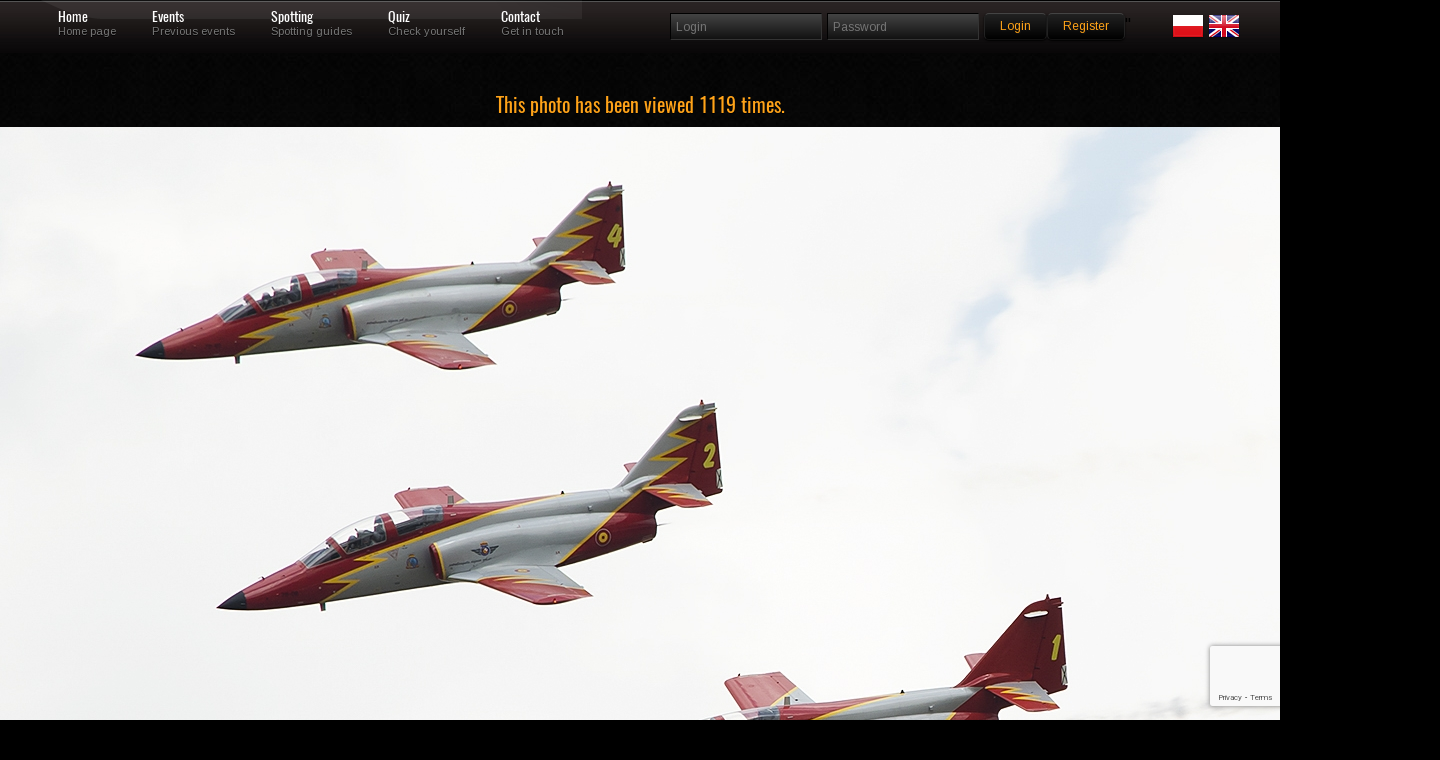

--- FILE ---
content_type: text/html; charset=UTF-8
request_url: https://skrzydla.org/photo-CASA-C-101EB-Aviojet-179160
body_size: 36743
content:
<!DOCTYPE html PUBLIC "-//W3C//DTD XHTML 1.0 Transitional//EN" "http://www.w3.org/TR/xhtml1/DTD/xhtml1-transitional.dtd">
<html xmlns="http://www.w3.org/1999/xhtml">
<head>
<meta http-equiv="Content-Type" content="text/html; charset=utf-8" />
<title>Skrzydla.org</title>
<meta name="description" content="High quality civilian and military aircrafts pictures." />
<meta property="og:image" content="https://skrzydla.org/photos/2017-01-17/363568.jpg"/>
<meta name="keywords" content="samolot,zdjęcia,linie lotnicze,boeing,airbus,jetliner,jetliners,707,717,727,737,747,757,767,777,A300,A310,A320,A330,A340,A380,B707,B717,B727,B737,B747,B757,B767,B777,balony,helikoptery,fotografia,galeria" />

<style rel='stylesheet' type="text/css">@import url("https://fonts.googleapis.com/css?family=Arimo:regular,italic,bold,bolditalic");</style>

<style rel='stylesheet' type="text/css">
@font-face {
  font-family: 'Oswald';
  font-style: normal;
  font-weight: 400;
  src: url(/css/oswald.woff2) format('woff2');
  }
</style>

<style type="text/css">@import url("/css/reset.css");</style>
<style type="text/css">@import url("/css/grid.css");</style>
<style type="text/css">@import url("/css/styles.css");</style>
<style type="text/css">@import url("/css/galleria.classic.css");</style>

<!--CSS Switcher-->
<link href="/css/default.css" rel="stylesheet" type="text/css" />



<script type="text/javascript" src="/js/script.js"></script>
<style type="text/css">@import url("/css/switcher.css");</style>
<!--End Switcher-->
<style type="text/css">@import url("/css/nivo-slider.css");</style>
<style type="text/css">@import url("/css/prettyPhoto.css");</style>
<script type="text/javascript" src="https://ajax.googleapis.com/ajax/libs/jquery/1.6.3/jquery.min.js"></script>
<script type="text/javascript" src="/js/superfish.js"></script>
<script type="text/javascript" src="/js/jquery.opacityrollover.js"></script>
<script type="text/javascript" src="/js/jquery-ui-1.8.11.custom.min.js" ></script>
<script type="text/javascript" src="/js/jquery.effects.core.js"></script>
<script src="/js/jquery.prettyPhoto.js" type="text/javascript" charset="utf-8"></script>
<script type="text/javascript" src="/js/hoverIntent.js"></script>
<script type='text/javascript' language='Javascript' src='/js/jquery.quicksand.js'></script>
<script type="text/javascript" src="/js/galleria-1.2.4.min.js"></script>
<!--Coin Slider-->
<script type="text/javascript" src="/js/coin-slider.min.js"></script>

<style type="text/css">@import url("/css/coin-slider-styles.css");</style>
<!--Quotes-->
<script type="text/javascript">
$(document).ready(function(){
	$('#testimonials .slide');
	setInterval(function(){
		$('#testimonials .slide').filter(':visible').fadeOut(2000,function(){
			if($(this).next().size()){
				$(this).next().fadeIn(1000);
			}
			else{
				$('#testimonials .slide').eq(0).fadeIn(1000);
			}
		});
	},6000);	
});	
</script>
<!--Slideout-->
<script src="/js/jquery.tabSlideOut.v1.3.js" type="text/javascript"></script>    
<script type="text/javascript">
	$(function(){
		$('.slide-out-div').tabSlideOut({
			tabHandle: '.handle',                              //class of the element that will be your tab
			pathToTabImage: 'images/panel.png',          //path to the image for the tab *required*
			imageHeight: '43px',                              //height of tab image *required*
			imageWidth: '52px',                                //width of tab image *required*    
			tabLocation: 'left',                               //side of screen where tab lives, top, right, bottom, or left
			speed: 300,                                        //speed of animation
			action: 'click',                                   //options: 'click' or 'hover', action to trigger animation
			topPos: '60px',                                   //position from the top
			fixedPosition: false,                              //options: true makes it stick(fixed position) on scroll
			onLoadSlideOut: true
		});
	});
</script>
<style>
.grad {
margin: 5px 5px 5px 5px;
position: absolute; width:98%; bottom: 10px; height:80px;  background: rgba(0,0,0,0.7); color: #FFF;
    background: -webkit-linear-gradient(top, rgba(0,0,0,0), rgba(0,0,0,1)); /* For Safari 5.1 to 6.0 */
    background: -o-linear-gradient(bottom, rgba(0,0,0,0), rgba(0,0,0,1)); /* For Opera 11.1 to 12.0 */
    background: -moz-linear-gradient(bottom, rgba(0,0,0,0), rgba(0,0,0,1)); /* For Firefox 3.6 to 15 */
    background: linear-gradient(to bottom, rgba(0,0,0,0), rgba(0,0,0,1)); /* Standard syntax (must be last) */
} 

.link {
margin: 5px 5px 5px 5px;
position: absolute; width:100%; bottom: 0; height:100%;;
} 

.sg_logo {
max-width: 180px;
}


.lst_min {
float: left;
margin-right : 8px;
padding-bottom: 10px;

}

.form-control:focus {
    border-color: #FFA319;
    outline: 0px none;
    box-shadow: 0px 1px 1px rgba(0, 0, 0, 0.075) inset, 0px 0px 8px rgba(102, 175, 233, 0.6);
}

.form-control {
    display: block;
    width: 100%;
    height: 24px;
    padding: 0px 12px;
    font-size: 14px;
    line-height: 1.42857;
    color: #555;
    background-color: #111;
    background-image: none;
    border: 1px solid #555;
    border-radius: 4px;
    box-shadow: 0px 1px 1px rgba(0, 0, 0, 0.075) inset;
    transition: border-color 0.15s ease-in-out 0s, box-shadow 0.15s ease-in-out 0s;
	margin-bottom: 15px;
}
</style>
<script async src="https://www.googletagmanager.com/gtag/js?id=UA-62066709-1"></script>
<script>
    window.dataLayer = window.dataLayer || [];
    function gtag(){dataLayer.push(arguments);}
    gtag('js', new Date());
    
    gtag('config', 'UA-62066709-1');
</script>
</head>
<body>
<script type="text/javascript" src="/js/wz_tooltip.js"></script>

<!--Navigation-->
<div class="navbarbgd">
<div class="container_12">    



<ul id="topnav">
    <li><a href="/" class="1">Home</a>
    <div class="navsubtext">Home page</div> 
    </li>
    <li><a href="/events" class="3">Events</a>
    <div class="navsubtext">Previous events</div>
    </li>
    <li><a href="#" class="4">Spotting</a>
    <div class="navsubtext">Spotting guides</div>
    </li>    
    <li><a href="/quiz" class="5">Quiz</a>
    <div class="navsubtext">Check yourself</div> 
    </li>
    <li><a href="/contact.html" class="6">Contact</a> 
    <div class="navsubtext">Get in touch</div> 
    </li>
    <li style="0px;">
    </li>
       
</ul>

<!--login-->     
<div class="widget">
        <form method="post" id="searchform" action="/login.php" name="login">
                <fieldset class="search">
                <input type="text" class="box" name="username" placeholder="Login"/>
                <input type="password" class="box" name="password" placeholder="Password"/>
                <input type='hidden' name='g-recaptcha-response' id='g-recaptcha-menu-login' value=''><script src='https://www.google.com/recaptcha/api.js?render=6Lc6uMorAAAAAOPMSJyt2XISKhuvF-hQ56nzXvib'></script><script>
(function(){
    window.__recaptchaSiteKey = "6Lc6uMorAAAAAOPMSJyt2XISKhuvF-hQ56nzXvib";
    window.__recaptchaFields = window.__recaptchaFields || [];
    window.__recaptchaUpdateTokens = function(){
        var siteKey = window.__recaptchaSiteKey;
        var fields = window.__recaptchaFields;
        if (!siteKey || !fields) {
            return;
        }
        for (var i = 0; i < fields.length; i++) {
            (function(cfg){
                if (!cfg) {
                    return;
                }
                grecaptcha.execute(siteKey, {action: cfg.action}).then(function(token){
                    var field = document.getElementById(cfg.id);
                    if (field) {
                        field.value = token;
                    }
                });
            })(fields[i]);
        }
    };
    grecaptcha.ready(function(){
        window.__recaptchaUpdateTokens();
        setInterval(window.__recaptchaUpdateTokens, 110000);
    });
})();
</script><script>
(function(){
    window.__recaptchaFields = window.__recaptchaFields || [];
    window.__recaptchaFields.push({id: "g-recaptcha-menu-login", action: "login"});
    if (typeof grecaptcha !== 'undefined' && typeof window.__recaptchaUpdateTokens === 'function') {
        window.__recaptchaUpdateTokens();
    }
})();
</script>                <input style = "margin-top: 3px;" value="Login" name="login" type="submit" class="button highlight small" />
                <a style = "margin-top: 3px;" class="button highlight small" href="/users.php">Register</a>"
                <div class="alignright">
		<a href="/index.php?LANG=PL"><img src="/images/poland.png"></a>
		<a href="/index.php?LANG=EN"><img src="/images/uk.png"></a>
		</div>
		</fieldset>
	</form>
</div>


  
</div>
</div>
  <div class="clearnospacing"></div>   
	<script>
	  window.fbAsyncInit = function() {
	    FB.init({
	      appId            : '106318596607213',
	      autoLogAppEvents : true,
	      xfbml            : true,
	      version          : 'v2.9'
	    });
	    FB.AppEvents.logPageView();
	  };

	  (function(d, s, id){
	     var js, fjs = d.getElementsByTagName(s)[0];
	     if (d.getElementById(id)) {return;}
	     js = d.createElement(s); js.id = id;
	     js.src = "//connect.facebook.net/en_US/sdk.js";
	     fjs.parentNode.insertBefore(js, fjs);
	   }(document, 'script', 'facebook-jssdk'));
	</script><center><h3>This photo has been viewed 1119 times.</h3></center>
<div style="width:100%; margin-left: auto; margin-right: auto; text-align: middle;">

<img style="display: block; margin: auto auto; " class="middle shadow" src="
https://skrzydla.org/photos/2017-01-17/363568.jpg" alt="T"/><div style="width:150px; margin: auto auto;"><div class="fb-like" data-href="" data-layout="button" data-action="like" data-size="large" data-show-faces="true" data-share="true"></div></div></div><div class="pagecontents">	<div class="container_12"><div class="grid_12">
<br/>
<center>
<br/>
</center>
<br/>
<center>

<table width="1200px" style="border: 1px solid #333333" align="center">
	<tr>
		<td valign="top" style="background: url(/fills/333333_5x5.png);" align="center" width="50%"><font face="verdana" size="2">Aircraft</font></td>
		<td valign="top" style="background: url(/fills/333333_5x5.png);" align="center" width="50%" colspan="2"><font face="verdana" size="2">Location</font></td>
        	</tr>
	<tr>
		<td valign="top"><font face="verdana" size="2">
		Spain - Air Force</font>&nbsp;<font face="verdana" size="1"><a href="photodb.php?stp=true&amp;t_arl=Spain - Air Force">more of this airline</a></font><br/><font face="verdana" size="2">CASA C-101EB Aviojet</font>&nbsp;<font face="verdana" size="1"><a href="photodb.php?stp=true&amp;t_pla=CASA C-101">more...</a></font>		</td>
		<td valign="top" colspan="2"><font face="verdana" size="2">
		Radom - Sadków (EPRA)<br/>EPRA</font>&nbsp;<font face="verdana" size="1"><a href="photodb.php?stp=true&amp;t_icao=EPRA">more...</a></font><br/><font face="verdana" size="2">Polska</font>&nbsp;<font face="verdana" size="1"><a href="photodb.php?stp=true&amp;t_ctry=Polska">more from this country...</a></font>		</td>
                
	</tr>
	<tr>
		<td valign="top" style="background: url(/fills/333333_5x5.png);" align="center"><font face="verdana" size="2">Registration / Date</font></td>
		<td valign="top" style="background: url(/fills/333333_5x5.png);" align="center" colspan="2"><font face="verdana" size="2">Photographer</font></td>
	</tr>
	<tr>
		<td valign="top">
		E.25-69&nbsp;<font face="verdana" size="1"><a href="photodb.php?stp=true&amp;t_reg=E.25-69">more...</a></font><font face="verdana" size="2"> / 075</font>&nbsp;<font face="verdana" size="1"><a href="photodb.php?stp=true&amp;t_ser=075">more...</a></font><font face="verdana" size="2"><br/>2015-08-23</font>&nbsp;<font face="verdana" size="1"><a href="photodb.php?stp=true&amp;t_date=2015-08-23">more from this day...</a></font>		</td>
		<td valign="top" colspan="2">
		<font face="verdana" size="2">
		Mateusz Chodelski <a href="/profile.php?uid=1950"><img src="/images/profile.png" border="0" width="16" height="16" alt="profile.png (52669 bytes)"/></a></font><br/><font face="verdana" size="1"><a href="/photodb.php?user_id=1950">more from this photographer...</a></font>        <div align="right"><a href="Javascript:openAddToFav('/favoriteadd.php?phid=179160')"><img src="/images/EN_FAV_ADD.png" alt="" border="0"/></a></div>
        </td>
	</tr>
	<tr>
		<td valign="top" colspan="2"><font face="verdana" size="2">			
			<b>Photographers remarks: </b>
					</font>
		</td>
		<td valign="top" align="right" width="25%">
				</td>
	</tr>
	
	<tr>
		<td valign="top" colspan="4">
		<ul class="splitter  filter">
		<li ><a href="/photodb.php?NEWSEARCH=true&aircraft=all&airline=all&airport=all&author=all&group=all&category=c1&sort=new&civmil=all&mode=0&hd=0&sn_what=reg&sn_how=eqals">Accident</a></li><li ><a href="/photodb.php?NEWSEARCH=true&aircraft=all&airline=all&airport=all&author=all&group=all&category=c2&sort=new&civmil=all&mode=0&hd=0&sn_what=reg&sn_how=eqals">AIR2AIR</a></li><li ><a href="/photodb.php?NEWSEARCH=true&aircraft=all&airline=all&airport=all&author=all&group=all&category=c3&sort=new&civmil=all&mode=0&hd=0&sn_what=reg&sn_how=eqals">AIRPORT</a></li><li ><a href="/photodb.php?NEWSEARCH=true&aircraft=all&airline=all&airport=all&author=all&group=all&category=c4&sort=new&civmil=all&mode=0&hd=0&sn_what=reg&sn_how=eqals">CABINSHOT</a></li><li ><a href="/photodb.php?NEWSEARCH=true&aircraft=all&airline=all&airport=all&author=all&group=all&category=c5&sort=new&civmil=all&mode=0&hd=0&sn_what=reg&sn_how=eqals">FLIGHTDECK</a></li><li ><a href="/photodb.php?NEWSEARCH=true&aircraft=all&airline=all&airport=all&author=all&group=all&category=c6&sort=new&civmil=all&mode=0&hd=0&sn_what=reg&sn_how=eqals">NIGHTSHOT</a></li><li ><a href="/photodb.php?NEWSEARCH=true&aircraft=all&airline=all&airport=all&author=all&group=all&category=c7&sort=new&civmil=all&mode=0&hd=0&sn_what=reg&sn_how=eqals">WINGVIEW</a></li><li ><a href="/photodb.php?NEWSEARCH=true&aircraft=all&airline=all&airport=all&author=all&group=all&category=c8&sort=new&civmil=all&mode=0&hd=0&sn_what=reg&sn_how=eqals">RNAV</a></li><li ><a href="/photodb.php?NEWSEARCH=true&aircraft=all&airline=all&airport=all&author=all&group=all&category=d1&sort=new&civmil=all&mode=0&hd=0&sn_what=reg&sn_how=eqals">BUSSINESJET</a></li><li ><a href="/photodb.php?NEWSEARCH=true&aircraft=all&airline=all&airport=all&author=all&group=all&category=d2&sort=new&civmil=all&mode=0&hd=0&sn_what=reg&sn_how=eqals">CARGOPLANE</a></li><li ><a href="/photodb.php?NEWSEARCH=true&aircraft=all&airline=all&airport=all&author=all&group=all&category=d3&sort=new&civmil=all&mode=0&hd=0&sn_what=reg&sn_how=eqals">HELICOPTER</a></li><li ><a href="/photodb.php?NEWSEARCH=true&aircraft=all&airline=all&airport=all&author=all&group=all&category=d4&sort=new&civmil=all&mode=0&hd=0&sn_what=reg&sn_how=eqals">BALOON</a></li><li class="selected-0"><a href="/photodb.php?NEWSEARCH=true&aircraft=all&airline=all&airport=all&author=all&group=all&category=d5&sort=new&civmil=all&mode=0&hd=0&sn_what=reg&sn_how=eqals">SPECIAL</a></li><li ><a href="/photodb.php?NEWSEARCH=true&aircraft=all&airline=all&airport=all&author=all&group=all&category=d6&sort=new&civmil=all&mode=0&hd=0&sn_what=reg&sn_how=eqals">WARBIRD</a></li><li class="selected-0"><a href="/photodb.php?NEWSEARCH=true&aircraft=all&airline=all&airport=all&author=all&group=all&category=d6&sort=new&civmil=mil&mode=0&hd=0&sn_what=reg&sn_how=eqals">MILITARY</a></li>		</ul>
		</td>
	</tr>
    </table>
</center>
<center><table width="200" align="center" border="0"><tr><td>
<!-- AddThis Button BEGIN -->
<script type="text/javascript">var addthis_config = {"data_track_clickback":true};</script>
<div class="addthis_toolbox addthis_default_style" align="center">
<a href="http://www.addthis.com/bookmark.php?v=250&amp;username=skrzydla" class="addthis_button_compact">Share</a>
<span class="addthis_separator">|</span>
<a class="addthis_button_facebook"></a>
<a class="addthis_button_myspace"></a>
<a class="addthis_button_google"></a>
<a class="addthis_button_twitter"></a>
</div>
<script type="text/javascript" src="http://s7.addthis.com/js/250/addthis_widget.js#username=skrzydla"></script>
<!-- AddThis Button END -->
</td></tr></table>
</center>
<br/>

<table width="940" cellspacing="10" border="0" bgcolor="#666666" align="center" >
		<tr>
		<td align="center">
				</td>
		</tr>
		</table>
    <br/>
    <table width="950px" style="border: 1px solid #333333" align="center">
    <tr>
        <td valign="top" style="background: url(/fills/333333_5x5.png);" align="center" colspan="2"><font face="verdana" color="white" size="2">
        BBCode, HTML, others...</font>
        </td>
    </tr>
        <tr>
        <td valign="top" width="15%"><font face="verdana" color="white" size="1"></font></td>
        <td valign="top" width="85%"><form action="#"><font face="verdana" color="black" size="2"><textarea rows="5" cols="100" readonly="readonly" name="html_bb" style="font-family: Verdana, Helvetica, Arial;font-size: 8pt;width: 780px;height: 30px;background-color:#555555;color:#AAAAAA;" onclick="javascript:this.form.html_bb.focus();this.form.html_bb.select();">[URL=https://skrzydla.org/photo-CASA-C-101EB-Aviojet-179160][IMG]https://skrzydla.org/photos/2017-01-17/363568_mid.jpg[/IMG][/URL]</textarea></font></form></td>
    </tr><tr>
        <td valign="top" width="15%"><font face="verdana" color="white" size="1"></font></td>
        <td valign="top" width="85%"><form action="#"><font face="verdana" color="black" size="2"><textarea rows="5" cols="100" readonly="readonly" name="html_ht" style="font-family: Verdana, Helvetica, Arial;font-size: 8pt;width: 780px;height: 30px;background-color:#555555;color:#AAAAAA;" onclick="javascript:this.form.html_ht.focus();this.form.html_ht.select();">&lt;a href=&quot;https://skrzydla.org/photo-CASA-C-101EB-Aviojet-179160&quot; target=&quot;_blank&quot;&gt;&lt;img src=&quot;https://skrzydla.org/photos/2017-01-17/363568_mid.jpg&quot; border=&quot;0&quot; alt=&quot;&quot;/&gt;&lt;/a&gt;</textarea></font></form></td>
    </tr>           
    </table><br/>
</div>
</div>
</div>	

<div class="clearnospacing"></div>
	
<br/>
<div class="cont">
<div class="navbarbgd">
<div class="container_12"> 

<ul id="topnav">
<h2 style="color:#FFF;">Last eight (or less) uploaded photos from this photographer...</h2>
</ul>
</div>
</div>

	<div class="container_12">
	<ul id="list" class="image-grid eightcol portfolio-content">
	<li data-type="iconic" data-id="1"><div class="hover"><a href="/photo-Antonov-An-2R-182371" target="_blank"><img width="100" class="frame tooltip"   onmouseover="Tip('&lt;table class=&quot;white&quot;&gt;&lt;tr&gt;&lt;th colspan=&quot;3&quot;&gt;ID: &lt;b&gt;182371&lt;/b&gt;&lt;/th&gt;&lt;/tr&gt;&lt;tr&gt;&lt;td width=&quot;183&quot;&gt;&lt;img class=&quot;frame&quot; src=&quot;https://skrzydla.org/photos/2017-06-15/368560_mid.jpg&quot; width=&quot;180&quot; height=&quot;120&quot; border=&quot;0&quot;&gt;&lt;/td&gt;&lt;td valign=&quot;top&quot;&gt;&lt;font size=&quot;1&quot; face=&quot;verdana&quot; color=&quot;black&quot;&gt;Reg/MSN: &lt;b&gt;SP-FEE/1G173-01&lt;/b&gt;&lt;br/&gt;Airline: &lt;b&gt;Prywatny&lt;/b&gt;&lt;br/&gt;Aircraft: &lt;b&gt;Antonov An-2R&lt;/b&gt;&lt;br/&gt;&lt;br/&gt;ICAO: &lt;b&gt;EPRP&lt;/b&gt;&lt;br/&gt;Airport: &lt;b&gt;Radom - Piastów (EPRP)&lt;/b&gt;&lt;br/&gt;Country: &lt;b&gt;Polska&lt;/b&gt;&lt;br/&gt;&lt;br /&gt;Date: &lt;b&gt;2015-09-20&lt;/b&gt;&lt;br/&gt;&lt;br/&gt;photographer: &lt;B&gt;Mateusz Chodelski&lt;/b&gt;&lt;br/&gt;&lt;br/&gt;views: &lt;b&gt;1008&lt;/b&gt;&lt;/font&gt;&lt;/td&gt;&lt;td width=50 align=right valign=bottom&gt;&lt;img src=/images/logo_40x40.jpg width=40 height=40&gt;&lt;/td&gt;&lt;/tr&gt;&lt;/table&gt;')" onmouseout="UnTip()" src="https://skrzydla.org/mini/182000/182371x120x80.jpg"  alt="Antonov An-2"/></a></div></li>		<td width="20%" align="center" valign="middle">
	<li data-type="iconic" data-id="2"><div class="hover"><a href="/photo-PZL-Mielec-An-2-182258" target="_blank"><img width="100" class="frame tooltip"   onmouseover="Tip('&lt;table class=&quot;white&quot;&gt;&lt;tr&gt;&lt;th colspan=&quot;3&quot;&gt;ID: &lt;b&gt;182258&lt;/b&gt;&lt;/th&gt;&lt;/tr&gt;&lt;tr&gt;&lt;td width=&quot;183&quot;&gt;&lt;img class=&quot;frame&quot; src=&quot;https://skrzydla.org/photos/2017-06-14/368559_mid.jpg&quot; width=&quot;180&quot; height=&quot;120&quot; border=&quot;0&quot;&gt;&lt;/td&gt;&lt;td valign=&quot;top&quot;&gt;&lt;font size=&quot;1&quot; face=&quot;verdana&quot; color=&quot;black&quot;&gt;Reg/MSN: &lt;b&gt;SP-FIF/1G153-25&lt;/b&gt;&lt;br/&gt;Airline: &lt;b&gt;Prywatny&lt;/b&gt;&lt;br/&gt;Aircraft: &lt;b&gt;PZL-Mielec An-2&lt;/b&gt;&lt;br/&gt;&lt;br/&gt;ICAO: &lt;b&gt;EPRP&lt;/b&gt;&lt;br/&gt;Airport: &lt;b&gt;Radom - Piastów (EPRP)&lt;/b&gt;&lt;br/&gt;Country: &lt;b&gt;Polska&lt;/b&gt;&lt;br/&gt;&lt;br /&gt;Date: &lt;b&gt;2015-09-20&lt;/b&gt;&lt;br/&gt;&lt;br/&gt;photographer: &lt;B&gt;Mateusz Chodelski&lt;/b&gt;&lt;br/&gt;&lt;br/&gt;views: &lt;b&gt;1028&lt;/b&gt;&lt;/font&gt;&lt;/td&gt;&lt;td width=50 align=right valign=bottom&gt;&lt;img src=/images/logo_40x40.jpg width=40 height=40&gt;&lt;/td&gt;&lt;/tr&gt;&lt;/table&gt;')" onmouseout="UnTip()" src="https://skrzydla.org/mini/182000/182258x120x80.jpg"  alt="PZL Mielec An-2"/></a></div></li>
	<li data-type="iconic" data-id="3"><div class="hover"><a href="/photo-Bombardier-BD-700-1A11-Global-5000-181989" target="_blank"><img width="100" class="frame tooltip"   onmouseover="Tip('&lt;table class=&quot;white&quot;&gt;&lt;tr&gt;&lt;th colspan=&quot;3&quot;&gt;ID: &lt;b&gt;181989&lt;/b&gt;&lt;/th&gt;&lt;/tr&gt;&lt;tr&gt;&lt;td width=&quot;183&quot;&gt;&lt;img class=&quot;frame&quot; src=&quot;https://skrzydla.org/photos/2017-06-08/367904_mid.jpg&quot; width=&quot;180&quot; height=&quot;120&quot; border=&quot;0&quot;&gt;&lt;/td&gt;&lt;td valign=&quot;top&quot;&gt;&lt;font size=&quot;1&quot; face=&quot;verdana&quot; color=&quot;black&quot;&gt;Reg/MSN: &lt;b&gt;SP-ZAK/9219&lt;/b&gt;&lt;br/&gt;Airline: &lt;b&gt;Jet Story&lt;/b&gt;&lt;br/&gt;Aircraft: &lt;b&gt;Bombardier BD-700-1A11 Global 5000&lt;/b&gt;&lt;br/&gt;&lt;br/&gt;ICAO: &lt;b&gt;EPRA&lt;/b&gt;&lt;br/&gt;Airport: &lt;b&gt;Radom - Sadków (EPRA)&lt;/b&gt;&lt;br/&gt;Country: &lt;b&gt;Polska&lt;/b&gt;&lt;br/&gt;&lt;br /&gt;Date: &lt;b&gt;2017-02-26&lt;/b&gt;&lt;br/&gt;&lt;br/&gt;photographer: &lt;B&gt;Mateusz Chodelski&lt;/b&gt;&lt;br/&gt;&lt;br/&gt;views: &lt;b&gt;1048&lt;/b&gt;&lt;/font&gt;&lt;/td&gt;&lt;td width=50 align=right valign=bottom&gt;&lt;img src=/images/logo_40x40.jpg width=40 height=40&gt;&lt;/td&gt;&lt;/tr&gt;&lt;/table&gt;')" onmouseout="UnTip()" src="https://skrzydla.org/mini/182000/181989x120x80.jpg"  alt="Bombardier BD-700"/></a></div></li>	<li data-type="iconic" data-id="4"><div class="hover"><a href="/photo-PZL-Mi-2URP-181985" target="_blank"><img width="100" class="frame tooltip"   onmouseover="Tip('&lt;table class=&quot;white&quot;&gt;&lt;tr&gt;&lt;th colspan=&quot;3&quot;&gt;ID: &lt;b&gt;181985&lt;/b&gt;&lt;/th&gt;&lt;/tr&gt;&lt;tr&gt;&lt;td width=&quot;183&quot;&gt;&lt;img class=&quot;frame&quot; src=&quot;https://skrzydla.org/photos/2017-06-08/367804_mid.jpg&quot; width=&quot;180&quot; height=&quot;120&quot; border=&quot;0&quot;&gt;&lt;/td&gt;&lt;td valign=&quot;top&quot;&gt;&lt;font size=&quot;1&quot; face=&quot;verdana&quot; color=&quot;black&quot;&gt;Reg/MSN: &lt;b&gt;7339/567339012&lt;/b&gt;&lt;br/&gt;Airline: &lt;b&gt;Lotnictwo Wojsk Lądowych&lt;/b&gt;&lt;br/&gt;Aircraft: &lt;b&gt;PZL Mi-2URP&lt;/b&gt;&lt;br/&gt;&lt;br/&gt;ICAO: &lt;b&gt;EPIN&lt;/b&gt;&lt;br/&gt;Airport: &lt;b&gt;Inowrocław - (EPIN)&lt;/b&gt;&lt;br/&gt;Country: &lt;b&gt;Polska&lt;/b&gt;&lt;br/&gt;&lt;br /&gt;Date: &lt;b&gt;2017-05-20&lt;/b&gt;&lt;br/&gt;&lt;br/&gt;photographer: &lt;B&gt;Mateusz Chodelski&lt;/b&gt;&lt;br/&gt;&lt;br/&gt;views: &lt;b&gt;1023&lt;/b&gt;&lt;/font&gt;&lt;/td&gt;&lt;td width=50 align=right valign=bottom&gt;&lt;img src=/images/logo_40x40.jpg width=40 height=40&gt;&lt;/td&gt;&lt;/tr&gt;&lt;/table&gt;')" onmouseout="UnTip()" src="https://skrzydla.org/mini/182000/181985x120x80.jpg"  alt="Mil Mi-2"/></a></div></li>	<li data-type="iconic" data-id="5"><div class="hover"><a href="/photo-Dassault-Falcon-2000EX-181766" target="_blank"><img width="100" class="frame tooltip"   onmouseover="Tip('&lt;table class=&quot;white&quot;&gt;&lt;tr&gt;&lt;th colspan=&quot;3&quot;&gt;ID: &lt;b&gt;181766&lt;/b&gt;&lt;/th&gt;&lt;/tr&gt;&lt;tr&gt;&lt;td width=&quot;183&quot;&gt;&lt;img class=&quot;frame&quot; src=&quot;https://skrzydla.org/photos/2017-05-30/367903_mid.jpg&quot; width=&quot;180&quot; height=&quot;120&quot; border=&quot;0&quot;&gt;&lt;/td&gt;&lt;td valign=&quot;top&quot;&gt;&lt;font size=&quot;1&quot; face=&quot;verdana&quot; color=&quot;black&quot;&gt;Reg/MSN: &lt;b&gt;M-LJGI/143&lt;/b&gt;&lt;br/&gt;Airline: &lt;b&gt;Prywatny&lt;/b&gt;&lt;br/&gt;Aircraft: &lt;b&gt;Dassault Falcon 2000EX&lt;/b&gt;&lt;br/&gt;&lt;br/&gt;ICAO: &lt;b&gt;EPRA&lt;/b&gt;&lt;br/&gt;Airport: &lt;b&gt;Radom - Sadków (EPRA)&lt;/b&gt;&lt;br/&gt;Country: &lt;b&gt;Polska&lt;/b&gt;&lt;br/&gt;&lt;br /&gt;Date: &lt;b&gt;2017-02-15&lt;/b&gt;&lt;br/&gt;&lt;br/&gt;photographer: &lt;B&gt;Mateusz Chodelski&lt;/b&gt;&lt;br/&gt;&lt;br/&gt;views: &lt;b&gt;1047&lt;/b&gt;&lt;/font&gt;&lt;/td&gt;&lt;td width=50 align=right valign=bottom&gt;&lt;img src=/images/logo_40x40.jpg width=40 height=40&gt;&lt;/td&gt;&lt;/tr&gt;&lt;/table&gt;')" onmouseout="UnTip()" src="https://skrzydla.org/mini/182000/181766x120x80.jpg"  alt="Dassault Falcon 2000"/></a></div></li>
	<li data-type="iconic" data-id="6"><div class="hover"><a href="/photo-PZL-Swidnik-W3-Sokol-181751" target="_blank"><img width="100" class="frame tooltip"   onmouseover="Tip('&lt;table class=&quot;white&quot;&gt;&lt;tr&gt;&lt;th colspan=&quot;3&quot;&gt;ID: &lt;b&gt;181751&lt;/b&gt;&lt;/th&gt;&lt;/tr&gt;&lt;tr&gt;&lt;td width=&quot;183&quot;&gt;&lt;img class=&quot;frame&quot; src=&quot;https://skrzydla.org/photos/2017-05-29/367880_mid.jpg&quot; width=&quot;180&quot; height=&quot;120&quot; border=&quot;0&quot;&gt;&lt;/td&gt;&lt;td valign=&quot;top&quot;&gt;&lt;font size=&quot;1&quot; face=&quot;verdana&quot; color=&quot;black&quot;&gt;Reg/MSN: &lt;b&gt;0712/&lt;/b&gt;&lt;br/&gt;Airline: &lt;b&gt;Czech Republic - Air Force&lt;/b&gt;&lt;br/&gt;Aircraft: &lt;b&gt;PZL-Swidnik W3 Sokol&lt;/b&gt;&lt;br/&gt;&lt;br/&gt;ICAO: &lt;b&gt;EPRA&lt;/b&gt;&lt;br/&gt;Airport: &lt;b&gt;Radom - Sadków (EPRA)&lt;/b&gt;&lt;br/&gt;Country: &lt;b&gt;Polska&lt;/b&gt;&lt;br/&gt;&lt;br /&gt;Date: &lt;b&gt;2017-05-29&lt;/b&gt;&lt;br/&gt;&lt;br/&gt;photographer: &lt;B&gt;Mateusz Chodelski&lt;/b&gt;&lt;br/&gt;&lt;br/&gt;views: &lt;b&gt;1303&lt;/b&gt;&lt;/font&gt;&lt;/td&gt;&lt;td width=50 align=right valign=bottom&gt;&lt;img src=/images/logo_40x40.jpg width=40 height=40&gt;&lt;/td&gt;&lt;/tr&gt;&lt;/table&gt;')" onmouseout="UnTip()" src="https://skrzydla.org/mini/182000/181751x120x80.jpg"  alt="PZL Świdnik Sokół"/></a></div></li>
	<li data-type="iconic" data-id="7"><div class="hover"><a href="/photo-Airbus-A321-231-181736" target="_blank"><img width="100" class="frame tooltip"   onmouseover="Tip('&lt;table class=&quot;white&quot;&gt;&lt;tr&gt;&lt;th colspan=&quot;3&quot;&gt;ID: &lt;b&gt;181736&lt;/b&gt;&lt;/th&gt;&lt;/tr&gt;&lt;tr&gt;&lt;td width=&quot;183&quot;&gt;&lt;img class=&quot;frame&quot; src=&quot;https://skrzydla.org/photos/2017-05-28/367832_mid.jpg&quot; width=&quot;180&quot; height=&quot;120&quot; border=&quot;0&quot;&gt;&lt;/td&gt;&lt;td valign=&quot;top&quot;&gt;&lt;font size=&quot;1&quot; face=&quot;verdana&quot; color=&quot;black&quot;&gt;Reg/MSN: &lt;b&gt;HA-LXK/7440&lt;/b&gt;&lt;br/&gt;Airline: &lt;b&gt;Wizz Air&lt;/b&gt;&lt;br/&gt;Aircraft: &lt;b&gt;Airbus A321-231&lt;/b&gt;&lt;br/&gt;&lt;br/&gt;ICAO: &lt;b&gt;EPWA&lt;/b&gt;&lt;br/&gt;Airport: &lt;b&gt;Warszawa - Okęcie (EPWA)&lt;/b&gt;&lt;br/&gt;Country: &lt;b&gt;Polska&lt;/b&gt;&lt;br/&gt;&lt;br /&gt;Date: &lt;b&gt;2017-05-21&lt;/b&gt;&lt;br/&gt;&lt;br/&gt;photographer: &lt;B&gt;Mateusz Chodelski&lt;/b&gt;&lt;br/&gt;&lt;br/&gt;views: &lt;b&gt;1040&lt;/b&gt;&lt;/font&gt;&lt;/td&gt;&lt;td width=50 align=right valign=bottom&gt;&lt;img src=/images/logo_40x40.jpg width=40 height=40&gt;&lt;/td&gt;&lt;/tr&gt;&lt;/table&gt;')" onmouseout="UnTip()" src="https://skrzydla.org/mini/182000/181736x120x80.jpg"  alt="Airbus A321-200"/></a></div></li>
	<li data-type="iconic" data-id="8"><div class="hover"><a href="/photo-Boeing-767-36N-ER-181723" target="_blank"><img width="100" class="frame tooltip"   onmouseover="Tip('&lt;table class=&quot;white&quot;&gt;&lt;tr&gt;&lt;th colspan=&quot;3&quot;&gt;ID: &lt;b&gt;181723&lt;/b&gt;&lt;/th&gt;&lt;/tr&gt;&lt;tr&gt;&lt;td width=&quot;183&quot;&gt;&lt;img class=&quot;frame&quot; src=&quot;https://skrzydla.org/photos/2017-05-28/367833_mid.jpg&quot; width=&quot;180&quot; height=&quot;120&quot; border=&quot;0&quot;&gt;&lt;/td&gt;&lt;td valign=&quot;top&quot;&gt;&lt;font size=&quot;1&quot; face=&quot;verdana&quot; color=&quot;black&quot;&gt;Reg/MSN: &lt;b&gt;CS-TKS/30841&lt;/b&gt;&lt;br/&gt;Airline: &lt;b&gt;EuroAtlantic Airways&lt;/b&gt;&lt;br/&gt;Aircraft: &lt;b&gt;Boeing 767-36N(ER)&lt;/b&gt;&lt;br/&gt;&lt;br/&gt;ICAO: &lt;b&gt;EPWA&lt;/b&gt;&lt;br/&gt;Airport: &lt;b&gt;Warszawa - Okęcie (EPWA)&lt;/b&gt;&lt;br/&gt;Country: &lt;b&gt;Polska&lt;/b&gt;&lt;br/&gt;&lt;br /&gt;Date: &lt;b&gt;2017-05-21&lt;/b&gt;&lt;br/&gt;&lt;br/&gt;photographer: &lt;B&gt;Mateusz Chodelski&lt;/b&gt;&lt;br/&gt;&lt;br/&gt;views: &lt;b&gt;989&lt;/b&gt;&lt;/font&gt;&lt;/td&gt;&lt;td width=50 align=right valign=bottom&gt;&lt;img src=/images/logo_40x40.jpg width=40 height=40&gt;&lt;/td&gt;&lt;/tr&gt;&lt;/table&gt;')" onmouseout="UnTip()" src="https://skrzydla.org/mini/182000/181723x120x80.jpg"  alt="Boeing 767-300"/></a></div></li>	</ul>
	</div>
	</div>
<div class="cont">
<div class="navbarbgd">
<div class="container_12"> 

<ul id="topnav">
<h2 style="color:#FFF;">Comments:</h2>
</ul>
</div>
</div>

<div class="container_12">
<div class="grid_8">
<div class="listcomments">
<ul></ul></div>

<div class="commentformbox" ><p style="color: #FFA319;">You need to be logged in to post a comment</p><a class="button highlight small" href="/login">Login</a></div><br />
</div>
</div>
<div class="clearnospacing"></div>
<div class="footer">
    <div class="container_12">
    
    <!--Footer Column 1-->
        <div class="grid_3">     
        <h2 class="footertitle">Most popular photos:</h2>
		<div class="footerlist">        
            <div class="widget">
        		<ul>
            		<li><a href="/photodb.php?cat=10">of all time</a></li>
            		<li><a href="/photodb.php?cat=11">of today</a></li>
            		<li><a href="/photodb.php?cat=12">of yesterday</a></li>
            		<li><a href="/photodb.php?cat=13">of last week</a></li>                
            		<li><a href="/photodb.php?cat=14">of last 30 days</a></li>
            		<li><a href="/photodb.php?cat=15">of last year</a></li>
        		</ul>
   			 </div>
        </div> 
        </div>
        <!--END Footer Column 1-->
        
    <!--Footer Column 2-->
        <div class="grid_3">     
        <h2 class="footertitle">Shortcuts</h2>
		<div class="footerlist">        
            <div class="widget">
        		<ul>
            		<li><a href="/spotters-list">Spotters list</a></li>
            		<li><a href="/spotters-groups">Spotters groups</a></li>
            		<li><a href="/team">The team</a></li>
            		<li><a href="/rules">The rules</a></li>
            		<li><a href="/screening-rules">Screening rules</a></li>
        		</ul>
   			 </div>
        </div>                   
             
        </div>
        <!--END Footer Column 2-->
           
         <!--Footer Column 3-->
        <div class="grid_6">
		    
   		</div>
		
        <!--END Footer Column 3-->
        
         
        <div class="clearfooter"></div>
    </div>
</div>

<!--Copyright Section-->
<div class="bottombar">
    <div class="container_12">
    
        <div class="grid_4">
        	<div class="copyright">&copy; Skrzydla.org. All Rights Reserved.</div>
            <div class="clearnospacing"></div>

        </div>
        

        
    </div>
    <div class="topbutton"><a href="#" id='w2b-StoTop'>Top</a></div>    
</div>
<!--END Copyright Section-->

<script type="text/javascript" src="/js/custom_filter.js"></script>


<!--Coin Slider-->
<script type="text/javascript">$(document).ready(function() {$('#coin-slider').coinslider({width: 1400, height: 400, delay: 2000, sDelay: 20, navigation: false, links: false, opacity: 0.7, effect: 'swirl', spw: 14, sph: 8, hoverPause: false, links: false});});</script>

<!--Navigation-->
<script type="text/javascript">
$(document).ready(function() {
	function megaHoverOver(){
    $(this).find(".sub").stop().fadeTo('fast', 1).show();
    (function($) {
        jQuery.fn.calcSubWidth = function() {
            rowWidth = 0;
            $(this).find("ul").each(function() {
                rowWidth += $(this).width();
            });
        };
    })(jQuery); 
    if ( $(this).find(".row").length > 0 ) {
        var biggestRow = 0;	
        $(this).find(".row").each(function() {
            $(this).calcSubWidth();
            if(rowWidth > biggestRow) {
                biggestRow = rowWidth;
            }
        });
        $(this).find(".sub").css({'width' :biggestRow});
        $(this).find(".row:last").css({'margin':'0'});
    } else {
        $(this).calcSubWidth();
        $(this).find(".sub").css({'width' : rowWidth});
    }
}
function megaHoverOut(){
  $(this).find(".sub").stop().fadeTo('fast', 0, function() {
      $(this).hide();
  });
}
//Set custom configurations
var config = {
     sensitivity: 2, // number = sensitivity threshold (must be 1 or higher)
     interval: 50, // number = milliseconds for onMouseOver polling interval
     over: megaHoverOver, // function = onMouseOver callback (REQUIRED)
     timeout: 100, // number = milliseconds delay before onMouseOut
     out: megaHoverOut // function = onMouseOut callback (REQUIRED)
};
$("ul#topnav li .sub").css({'opacity':'0'});
$("ul#topnav li").hoverIntent(config);
$("ul#dropmenu li .sub").css({'opacity':'0'});
$("ul#dropmenu li").hoverIntent(config);
});
</script>

<!--Tool Tip-->
<script type="text/javascript">
$(document).ready(function() {
    //Tooltips
    $(".tip_trigger").hover(function(){
        tip = $(this).find('.tip');
        tip.show(); //Show tooltip
    }, function() {
        tip.hide(); //Hide tooltip
    }).mousemove(function(e) {
        var mousex = e.pageX + 20; //Get X coodrinates
        var mousey = e.pageY + 20; //Get Y coordinates
        var tipWidth = tip.width(); //Find width of tooltip
        var tipHeight = tip.height(); //Find height of tooltip

        //Distance of element from the right edge of viewport
        var tipVisX = $(window).width() - (mousex + tipWidth);
        //Distance of element from the bottom of viewport
        var tipVisY = $(window).height() - (mousey + tipHeight);

        //Absolute position the tooltip according to mouse position
        tip.css({  top: mousey, left: mousex });
    });
});
</script>

<!--Go To Top-->
<script type='text/javascript'>
    $(function() {
        $.fn.scrollToTop = function() {
            $(this).hide().removeAttr("href");
            if ($(window).scrollTop() != "0") {
                $(this).fadeIn("slow")
            }
            var scrollDiv = $(this);
            $(window).scroll(function() {
                if ($(window).scrollTop() == "0") {
                    $(scrollDiv).fadeOut("slow")
                } else {
                    $(scrollDiv).fadeIn("slow")
                }
            });
            $(this).click(function() {
                $("html, body").animate({
                    scrollTop: 0
                }, "slow")
            })
        }
    });
    $(function() {
        $("#w2b-StoTop").scrollToTop();
    });
	
	
</script>

<!--Galleria-->
<!--Galleria-->
<script type='text/javascript'>
    // Load the classic theme
    Galleria.loadTheme('/js/galleria.classic.min.js');
    // Initialize Galleria
    $('#galleria_portfolio').galleria({
  extend: function( options ) {
    var info = this.$('info');
    this.bind( 'loadfinish', function(e) {
      info.hide().fadeIn( options.transitionSpeed );
    });
  }
});

		
</script>


<!--Slide Out-->


</body></html>


--- FILE ---
content_type: text/html; charset=utf-8
request_url: https://www.google.com/recaptcha/api2/anchor?ar=1&k=6Lc6uMorAAAAAOPMSJyt2XISKhuvF-hQ56nzXvib&co=aHR0cHM6Ly9za3J6eWRsYS5vcmc6NDQz&hl=en&v=PoyoqOPhxBO7pBk68S4YbpHZ&size=invisible&anchor-ms=20000&execute-ms=30000&cb=fdynxh70tgwb
body_size: 48914
content:
<!DOCTYPE HTML><html dir="ltr" lang="en"><head><meta http-equiv="Content-Type" content="text/html; charset=UTF-8">
<meta http-equiv="X-UA-Compatible" content="IE=edge">
<title>reCAPTCHA</title>
<style type="text/css">
/* cyrillic-ext */
@font-face {
  font-family: 'Roboto';
  font-style: normal;
  font-weight: 400;
  font-stretch: 100%;
  src: url(//fonts.gstatic.com/s/roboto/v48/KFO7CnqEu92Fr1ME7kSn66aGLdTylUAMa3GUBHMdazTgWw.woff2) format('woff2');
  unicode-range: U+0460-052F, U+1C80-1C8A, U+20B4, U+2DE0-2DFF, U+A640-A69F, U+FE2E-FE2F;
}
/* cyrillic */
@font-face {
  font-family: 'Roboto';
  font-style: normal;
  font-weight: 400;
  font-stretch: 100%;
  src: url(//fonts.gstatic.com/s/roboto/v48/KFO7CnqEu92Fr1ME7kSn66aGLdTylUAMa3iUBHMdazTgWw.woff2) format('woff2');
  unicode-range: U+0301, U+0400-045F, U+0490-0491, U+04B0-04B1, U+2116;
}
/* greek-ext */
@font-face {
  font-family: 'Roboto';
  font-style: normal;
  font-weight: 400;
  font-stretch: 100%;
  src: url(//fonts.gstatic.com/s/roboto/v48/KFO7CnqEu92Fr1ME7kSn66aGLdTylUAMa3CUBHMdazTgWw.woff2) format('woff2');
  unicode-range: U+1F00-1FFF;
}
/* greek */
@font-face {
  font-family: 'Roboto';
  font-style: normal;
  font-weight: 400;
  font-stretch: 100%;
  src: url(//fonts.gstatic.com/s/roboto/v48/KFO7CnqEu92Fr1ME7kSn66aGLdTylUAMa3-UBHMdazTgWw.woff2) format('woff2');
  unicode-range: U+0370-0377, U+037A-037F, U+0384-038A, U+038C, U+038E-03A1, U+03A3-03FF;
}
/* math */
@font-face {
  font-family: 'Roboto';
  font-style: normal;
  font-weight: 400;
  font-stretch: 100%;
  src: url(//fonts.gstatic.com/s/roboto/v48/KFO7CnqEu92Fr1ME7kSn66aGLdTylUAMawCUBHMdazTgWw.woff2) format('woff2');
  unicode-range: U+0302-0303, U+0305, U+0307-0308, U+0310, U+0312, U+0315, U+031A, U+0326-0327, U+032C, U+032F-0330, U+0332-0333, U+0338, U+033A, U+0346, U+034D, U+0391-03A1, U+03A3-03A9, U+03B1-03C9, U+03D1, U+03D5-03D6, U+03F0-03F1, U+03F4-03F5, U+2016-2017, U+2034-2038, U+203C, U+2040, U+2043, U+2047, U+2050, U+2057, U+205F, U+2070-2071, U+2074-208E, U+2090-209C, U+20D0-20DC, U+20E1, U+20E5-20EF, U+2100-2112, U+2114-2115, U+2117-2121, U+2123-214F, U+2190, U+2192, U+2194-21AE, U+21B0-21E5, U+21F1-21F2, U+21F4-2211, U+2213-2214, U+2216-22FF, U+2308-230B, U+2310, U+2319, U+231C-2321, U+2336-237A, U+237C, U+2395, U+239B-23B7, U+23D0, U+23DC-23E1, U+2474-2475, U+25AF, U+25B3, U+25B7, U+25BD, U+25C1, U+25CA, U+25CC, U+25FB, U+266D-266F, U+27C0-27FF, U+2900-2AFF, U+2B0E-2B11, U+2B30-2B4C, U+2BFE, U+3030, U+FF5B, U+FF5D, U+1D400-1D7FF, U+1EE00-1EEFF;
}
/* symbols */
@font-face {
  font-family: 'Roboto';
  font-style: normal;
  font-weight: 400;
  font-stretch: 100%;
  src: url(//fonts.gstatic.com/s/roboto/v48/KFO7CnqEu92Fr1ME7kSn66aGLdTylUAMaxKUBHMdazTgWw.woff2) format('woff2');
  unicode-range: U+0001-000C, U+000E-001F, U+007F-009F, U+20DD-20E0, U+20E2-20E4, U+2150-218F, U+2190, U+2192, U+2194-2199, U+21AF, U+21E6-21F0, U+21F3, U+2218-2219, U+2299, U+22C4-22C6, U+2300-243F, U+2440-244A, U+2460-24FF, U+25A0-27BF, U+2800-28FF, U+2921-2922, U+2981, U+29BF, U+29EB, U+2B00-2BFF, U+4DC0-4DFF, U+FFF9-FFFB, U+10140-1018E, U+10190-1019C, U+101A0, U+101D0-101FD, U+102E0-102FB, U+10E60-10E7E, U+1D2C0-1D2D3, U+1D2E0-1D37F, U+1F000-1F0FF, U+1F100-1F1AD, U+1F1E6-1F1FF, U+1F30D-1F30F, U+1F315, U+1F31C, U+1F31E, U+1F320-1F32C, U+1F336, U+1F378, U+1F37D, U+1F382, U+1F393-1F39F, U+1F3A7-1F3A8, U+1F3AC-1F3AF, U+1F3C2, U+1F3C4-1F3C6, U+1F3CA-1F3CE, U+1F3D4-1F3E0, U+1F3ED, U+1F3F1-1F3F3, U+1F3F5-1F3F7, U+1F408, U+1F415, U+1F41F, U+1F426, U+1F43F, U+1F441-1F442, U+1F444, U+1F446-1F449, U+1F44C-1F44E, U+1F453, U+1F46A, U+1F47D, U+1F4A3, U+1F4B0, U+1F4B3, U+1F4B9, U+1F4BB, U+1F4BF, U+1F4C8-1F4CB, U+1F4D6, U+1F4DA, U+1F4DF, U+1F4E3-1F4E6, U+1F4EA-1F4ED, U+1F4F7, U+1F4F9-1F4FB, U+1F4FD-1F4FE, U+1F503, U+1F507-1F50B, U+1F50D, U+1F512-1F513, U+1F53E-1F54A, U+1F54F-1F5FA, U+1F610, U+1F650-1F67F, U+1F687, U+1F68D, U+1F691, U+1F694, U+1F698, U+1F6AD, U+1F6B2, U+1F6B9-1F6BA, U+1F6BC, U+1F6C6-1F6CF, U+1F6D3-1F6D7, U+1F6E0-1F6EA, U+1F6F0-1F6F3, U+1F6F7-1F6FC, U+1F700-1F7FF, U+1F800-1F80B, U+1F810-1F847, U+1F850-1F859, U+1F860-1F887, U+1F890-1F8AD, U+1F8B0-1F8BB, U+1F8C0-1F8C1, U+1F900-1F90B, U+1F93B, U+1F946, U+1F984, U+1F996, U+1F9E9, U+1FA00-1FA6F, U+1FA70-1FA7C, U+1FA80-1FA89, U+1FA8F-1FAC6, U+1FACE-1FADC, U+1FADF-1FAE9, U+1FAF0-1FAF8, U+1FB00-1FBFF;
}
/* vietnamese */
@font-face {
  font-family: 'Roboto';
  font-style: normal;
  font-weight: 400;
  font-stretch: 100%;
  src: url(//fonts.gstatic.com/s/roboto/v48/KFO7CnqEu92Fr1ME7kSn66aGLdTylUAMa3OUBHMdazTgWw.woff2) format('woff2');
  unicode-range: U+0102-0103, U+0110-0111, U+0128-0129, U+0168-0169, U+01A0-01A1, U+01AF-01B0, U+0300-0301, U+0303-0304, U+0308-0309, U+0323, U+0329, U+1EA0-1EF9, U+20AB;
}
/* latin-ext */
@font-face {
  font-family: 'Roboto';
  font-style: normal;
  font-weight: 400;
  font-stretch: 100%;
  src: url(//fonts.gstatic.com/s/roboto/v48/KFO7CnqEu92Fr1ME7kSn66aGLdTylUAMa3KUBHMdazTgWw.woff2) format('woff2');
  unicode-range: U+0100-02BA, U+02BD-02C5, U+02C7-02CC, U+02CE-02D7, U+02DD-02FF, U+0304, U+0308, U+0329, U+1D00-1DBF, U+1E00-1E9F, U+1EF2-1EFF, U+2020, U+20A0-20AB, U+20AD-20C0, U+2113, U+2C60-2C7F, U+A720-A7FF;
}
/* latin */
@font-face {
  font-family: 'Roboto';
  font-style: normal;
  font-weight: 400;
  font-stretch: 100%;
  src: url(//fonts.gstatic.com/s/roboto/v48/KFO7CnqEu92Fr1ME7kSn66aGLdTylUAMa3yUBHMdazQ.woff2) format('woff2');
  unicode-range: U+0000-00FF, U+0131, U+0152-0153, U+02BB-02BC, U+02C6, U+02DA, U+02DC, U+0304, U+0308, U+0329, U+2000-206F, U+20AC, U+2122, U+2191, U+2193, U+2212, U+2215, U+FEFF, U+FFFD;
}
/* cyrillic-ext */
@font-face {
  font-family: 'Roboto';
  font-style: normal;
  font-weight: 500;
  font-stretch: 100%;
  src: url(//fonts.gstatic.com/s/roboto/v48/KFO7CnqEu92Fr1ME7kSn66aGLdTylUAMa3GUBHMdazTgWw.woff2) format('woff2');
  unicode-range: U+0460-052F, U+1C80-1C8A, U+20B4, U+2DE0-2DFF, U+A640-A69F, U+FE2E-FE2F;
}
/* cyrillic */
@font-face {
  font-family: 'Roboto';
  font-style: normal;
  font-weight: 500;
  font-stretch: 100%;
  src: url(//fonts.gstatic.com/s/roboto/v48/KFO7CnqEu92Fr1ME7kSn66aGLdTylUAMa3iUBHMdazTgWw.woff2) format('woff2');
  unicode-range: U+0301, U+0400-045F, U+0490-0491, U+04B0-04B1, U+2116;
}
/* greek-ext */
@font-face {
  font-family: 'Roboto';
  font-style: normal;
  font-weight: 500;
  font-stretch: 100%;
  src: url(//fonts.gstatic.com/s/roboto/v48/KFO7CnqEu92Fr1ME7kSn66aGLdTylUAMa3CUBHMdazTgWw.woff2) format('woff2');
  unicode-range: U+1F00-1FFF;
}
/* greek */
@font-face {
  font-family: 'Roboto';
  font-style: normal;
  font-weight: 500;
  font-stretch: 100%;
  src: url(//fonts.gstatic.com/s/roboto/v48/KFO7CnqEu92Fr1ME7kSn66aGLdTylUAMa3-UBHMdazTgWw.woff2) format('woff2');
  unicode-range: U+0370-0377, U+037A-037F, U+0384-038A, U+038C, U+038E-03A1, U+03A3-03FF;
}
/* math */
@font-face {
  font-family: 'Roboto';
  font-style: normal;
  font-weight: 500;
  font-stretch: 100%;
  src: url(//fonts.gstatic.com/s/roboto/v48/KFO7CnqEu92Fr1ME7kSn66aGLdTylUAMawCUBHMdazTgWw.woff2) format('woff2');
  unicode-range: U+0302-0303, U+0305, U+0307-0308, U+0310, U+0312, U+0315, U+031A, U+0326-0327, U+032C, U+032F-0330, U+0332-0333, U+0338, U+033A, U+0346, U+034D, U+0391-03A1, U+03A3-03A9, U+03B1-03C9, U+03D1, U+03D5-03D6, U+03F0-03F1, U+03F4-03F5, U+2016-2017, U+2034-2038, U+203C, U+2040, U+2043, U+2047, U+2050, U+2057, U+205F, U+2070-2071, U+2074-208E, U+2090-209C, U+20D0-20DC, U+20E1, U+20E5-20EF, U+2100-2112, U+2114-2115, U+2117-2121, U+2123-214F, U+2190, U+2192, U+2194-21AE, U+21B0-21E5, U+21F1-21F2, U+21F4-2211, U+2213-2214, U+2216-22FF, U+2308-230B, U+2310, U+2319, U+231C-2321, U+2336-237A, U+237C, U+2395, U+239B-23B7, U+23D0, U+23DC-23E1, U+2474-2475, U+25AF, U+25B3, U+25B7, U+25BD, U+25C1, U+25CA, U+25CC, U+25FB, U+266D-266F, U+27C0-27FF, U+2900-2AFF, U+2B0E-2B11, U+2B30-2B4C, U+2BFE, U+3030, U+FF5B, U+FF5D, U+1D400-1D7FF, U+1EE00-1EEFF;
}
/* symbols */
@font-face {
  font-family: 'Roboto';
  font-style: normal;
  font-weight: 500;
  font-stretch: 100%;
  src: url(//fonts.gstatic.com/s/roboto/v48/KFO7CnqEu92Fr1ME7kSn66aGLdTylUAMaxKUBHMdazTgWw.woff2) format('woff2');
  unicode-range: U+0001-000C, U+000E-001F, U+007F-009F, U+20DD-20E0, U+20E2-20E4, U+2150-218F, U+2190, U+2192, U+2194-2199, U+21AF, U+21E6-21F0, U+21F3, U+2218-2219, U+2299, U+22C4-22C6, U+2300-243F, U+2440-244A, U+2460-24FF, U+25A0-27BF, U+2800-28FF, U+2921-2922, U+2981, U+29BF, U+29EB, U+2B00-2BFF, U+4DC0-4DFF, U+FFF9-FFFB, U+10140-1018E, U+10190-1019C, U+101A0, U+101D0-101FD, U+102E0-102FB, U+10E60-10E7E, U+1D2C0-1D2D3, U+1D2E0-1D37F, U+1F000-1F0FF, U+1F100-1F1AD, U+1F1E6-1F1FF, U+1F30D-1F30F, U+1F315, U+1F31C, U+1F31E, U+1F320-1F32C, U+1F336, U+1F378, U+1F37D, U+1F382, U+1F393-1F39F, U+1F3A7-1F3A8, U+1F3AC-1F3AF, U+1F3C2, U+1F3C4-1F3C6, U+1F3CA-1F3CE, U+1F3D4-1F3E0, U+1F3ED, U+1F3F1-1F3F3, U+1F3F5-1F3F7, U+1F408, U+1F415, U+1F41F, U+1F426, U+1F43F, U+1F441-1F442, U+1F444, U+1F446-1F449, U+1F44C-1F44E, U+1F453, U+1F46A, U+1F47D, U+1F4A3, U+1F4B0, U+1F4B3, U+1F4B9, U+1F4BB, U+1F4BF, U+1F4C8-1F4CB, U+1F4D6, U+1F4DA, U+1F4DF, U+1F4E3-1F4E6, U+1F4EA-1F4ED, U+1F4F7, U+1F4F9-1F4FB, U+1F4FD-1F4FE, U+1F503, U+1F507-1F50B, U+1F50D, U+1F512-1F513, U+1F53E-1F54A, U+1F54F-1F5FA, U+1F610, U+1F650-1F67F, U+1F687, U+1F68D, U+1F691, U+1F694, U+1F698, U+1F6AD, U+1F6B2, U+1F6B9-1F6BA, U+1F6BC, U+1F6C6-1F6CF, U+1F6D3-1F6D7, U+1F6E0-1F6EA, U+1F6F0-1F6F3, U+1F6F7-1F6FC, U+1F700-1F7FF, U+1F800-1F80B, U+1F810-1F847, U+1F850-1F859, U+1F860-1F887, U+1F890-1F8AD, U+1F8B0-1F8BB, U+1F8C0-1F8C1, U+1F900-1F90B, U+1F93B, U+1F946, U+1F984, U+1F996, U+1F9E9, U+1FA00-1FA6F, U+1FA70-1FA7C, U+1FA80-1FA89, U+1FA8F-1FAC6, U+1FACE-1FADC, U+1FADF-1FAE9, U+1FAF0-1FAF8, U+1FB00-1FBFF;
}
/* vietnamese */
@font-face {
  font-family: 'Roboto';
  font-style: normal;
  font-weight: 500;
  font-stretch: 100%;
  src: url(//fonts.gstatic.com/s/roboto/v48/KFO7CnqEu92Fr1ME7kSn66aGLdTylUAMa3OUBHMdazTgWw.woff2) format('woff2');
  unicode-range: U+0102-0103, U+0110-0111, U+0128-0129, U+0168-0169, U+01A0-01A1, U+01AF-01B0, U+0300-0301, U+0303-0304, U+0308-0309, U+0323, U+0329, U+1EA0-1EF9, U+20AB;
}
/* latin-ext */
@font-face {
  font-family: 'Roboto';
  font-style: normal;
  font-weight: 500;
  font-stretch: 100%;
  src: url(//fonts.gstatic.com/s/roboto/v48/KFO7CnqEu92Fr1ME7kSn66aGLdTylUAMa3KUBHMdazTgWw.woff2) format('woff2');
  unicode-range: U+0100-02BA, U+02BD-02C5, U+02C7-02CC, U+02CE-02D7, U+02DD-02FF, U+0304, U+0308, U+0329, U+1D00-1DBF, U+1E00-1E9F, U+1EF2-1EFF, U+2020, U+20A0-20AB, U+20AD-20C0, U+2113, U+2C60-2C7F, U+A720-A7FF;
}
/* latin */
@font-face {
  font-family: 'Roboto';
  font-style: normal;
  font-weight: 500;
  font-stretch: 100%;
  src: url(//fonts.gstatic.com/s/roboto/v48/KFO7CnqEu92Fr1ME7kSn66aGLdTylUAMa3yUBHMdazQ.woff2) format('woff2');
  unicode-range: U+0000-00FF, U+0131, U+0152-0153, U+02BB-02BC, U+02C6, U+02DA, U+02DC, U+0304, U+0308, U+0329, U+2000-206F, U+20AC, U+2122, U+2191, U+2193, U+2212, U+2215, U+FEFF, U+FFFD;
}
/* cyrillic-ext */
@font-face {
  font-family: 'Roboto';
  font-style: normal;
  font-weight: 900;
  font-stretch: 100%;
  src: url(//fonts.gstatic.com/s/roboto/v48/KFO7CnqEu92Fr1ME7kSn66aGLdTylUAMa3GUBHMdazTgWw.woff2) format('woff2');
  unicode-range: U+0460-052F, U+1C80-1C8A, U+20B4, U+2DE0-2DFF, U+A640-A69F, U+FE2E-FE2F;
}
/* cyrillic */
@font-face {
  font-family: 'Roboto';
  font-style: normal;
  font-weight: 900;
  font-stretch: 100%;
  src: url(//fonts.gstatic.com/s/roboto/v48/KFO7CnqEu92Fr1ME7kSn66aGLdTylUAMa3iUBHMdazTgWw.woff2) format('woff2');
  unicode-range: U+0301, U+0400-045F, U+0490-0491, U+04B0-04B1, U+2116;
}
/* greek-ext */
@font-face {
  font-family: 'Roboto';
  font-style: normal;
  font-weight: 900;
  font-stretch: 100%;
  src: url(//fonts.gstatic.com/s/roboto/v48/KFO7CnqEu92Fr1ME7kSn66aGLdTylUAMa3CUBHMdazTgWw.woff2) format('woff2');
  unicode-range: U+1F00-1FFF;
}
/* greek */
@font-face {
  font-family: 'Roboto';
  font-style: normal;
  font-weight: 900;
  font-stretch: 100%;
  src: url(//fonts.gstatic.com/s/roboto/v48/KFO7CnqEu92Fr1ME7kSn66aGLdTylUAMa3-UBHMdazTgWw.woff2) format('woff2');
  unicode-range: U+0370-0377, U+037A-037F, U+0384-038A, U+038C, U+038E-03A1, U+03A3-03FF;
}
/* math */
@font-face {
  font-family: 'Roboto';
  font-style: normal;
  font-weight: 900;
  font-stretch: 100%;
  src: url(//fonts.gstatic.com/s/roboto/v48/KFO7CnqEu92Fr1ME7kSn66aGLdTylUAMawCUBHMdazTgWw.woff2) format('woff2');
  unicode-range: U+0302-0303, U+0305, U+0307-0308, U+0310, U+0312, U+0315, U+031A, U+0326-0327, U+032C, U+032F-0330, U+0332-0333, U+0338, U+033A, U+0346, U+034D, U+0391-03A1, U+03A3-03A9, U+03B1-03C9, U+03D1, U+03D5-03D6, U+03F0-03F1, U+03F4-03F5, U+2016-2017, U+2034-2038, U+203C, U+2040, U+2043, U+2047, U+2050, U+2057, U+205F, U+2070-2071, U+2074-208E, U+2090-209C, U+20D0-20DC, U+20E1, U+20E5-20EF, U+2100-2112, U+2114-2115, U+2117-2121, U+2123-214F, U+2190, U+2192, U+2194-21AE, U+21B0-21E5, U+21F1-21F2, U+21F4-2211, U+2213-2214, U+2216-22FF, U+2308-230B, U+2310, U+2319, U+231C-2321, U+2336-237A, U+237C, U+2395, U+239B-23B7, U+23D0, U+23DC-23E1, U+2474-2475, U+25AF, U+25B3, U+25B7, U+25BD, U+25C1, U+25CA, U+25CC, U+25FB, U+266D-266F, U+27C0-27FF, U+2900-2AFF, U+2B0E-2B11, U+2B30-2B4C, U+2BFE, U+3030, U+FF5B, U+FF5D, U+1D400-1D7FF, U+1EE00-1EEFF;
}
/* symbols */
@font-face {
  font-family: 'Roboto';
  font-style: normal;
  font-weight: 900;
  font-stretch: 100%;
  src: url(//fonts.gstatic.com/s/roboto/v48/KFO7CnqEu92Fr1ME7kSn66aGLdTylUAMaxKUBHMdazTgWw.woff2) format('woff2');
  unicode-range: U+0001-000C, U+000E-001F, U+007F-009F, U+20DD-20E0, U+20E2-20E4, U+2150-218F, U+2190, U+2192, U+2194-2199, U+21AF, U+21E6-21F0, U+21F3, U+2218-2219, U+2299, U+22C4-22C6, U+2300-243F, U+2440-244A, U+2460-24FF, U+25A0-27BF, U+2800-28FF, U+2921-2922, U+2981, U+29BF, U+29EB, U+2B00-2BFF, U+4DC0-4DFF, U+FFF9-FFFB, U+10140-1018E, U+10190-1019C, U+101A0, U+101D0-101FD, U+102E0-102FB, U+10E60-10E7E, U+1D2C0-1D2D3, U+1D2E0-1D37F, U+1F000-1F0FF, U+1F100-1F1AD, U+1F1E6-1F1FF, U+1F30D-1F30F, U+1F315, U+1F31C, U+1F31E, U+1F320-1F32C, U+1F336, U+1F378, U+1F37D, U+1F382, U+1F393-1F39F, U+1F3A7-1F3A8, U+1F3AC-1F3AF, U+1F3C2, U+1F3C4-1F3C6, U+1F3CA-1F3CE, U+1F3D4-1F3E0, U+1F3ED, U+1F3F1-1F3F3, U+1F3F5-1F3F7, U+1F408, U+1F415, U+1F41F, U+1F426, U+1F43F, U+1F441-1F442, U+1F444, U+1F446-1F449, U+1F44C-1F44E, U+1F453, U+1F46A, U+1F47D, U+1F4A3, U+1F4B0, U+1F4B3, U+1F4B9, U+1F4BB, U+1F4BF, U+1F4C8-1F4CB, U+1F4D6, U+1F4DA, U+1F4DF, U+1F4E3-1F4E6, U+1F4EA-1F4ED, U+1F4F7, U+1F4F9-1F4FB, U+1F4FD-1F4FE, U+1F503, U+1F507-1F50B, U+1F50D, U+1F512-1F513, U+1F53E-1F54A, U+1F54F-1F5FA, U+1F610, U+1F650-1F67F, U+1F687, U+1F68D, U+1F691, U+1F694, U+1F698, U+1F6AD, U+1F6B2, U+1F6B9-1F6BA, U+1F6BC, U+1F6C6-1F6CF, U+1F6D3-1F6D7, U+1F6E0-1F6EA, U+1F6F0-1F6F3, U+1F6F7-1F6FC, U+1F700-1F7FF, U+1F800-1F80B, U+1F810-1F847, U+1F850-1F859, U+1F860-1F887, U+1F890-1F8AD, U+1F8B0-1F8BB, U+1F8C0-1F8C1, U+1F900-1F90B, U+1F93B, U+1F946, U+1F984, U+1F996, U+1F9E9, U+1FA00-1FA6F, U+1FA70-1FA7C, U+1FA80-1FA89, U+1FA8F-1FAC6, U+1FACE-1FADC, U+1FADF-1FAE9, U+1FAF0-1FAF8, U+1FB00-1FBFF;
}
/* vietnamese */
@font-face {
  font-family: 'Roboto';
  font-style: normal;
  font-weight: 900;
  font-stretch: 100%;
  src: url(//fonts.gstatic.com/s/roboto/v48/KFO7CnqEu92Fr1ME7kSn66aGLdTylUAMa3OUBHMdazTgWw.woff2) format('woff2');
  unicode-range: U+0102-0103, U+0110-0111, U+0128-0129, U+0168-0169, U+01A0-01A1, U+01AF-01B0, U+0300-0301, U+0303-0304, U+0308-0309, U+0323, U+0329, U+1EA0-1EF9, U+20AB;
}
/* latin-ext */
@font-face {
  font-family: 'Roboto';
  font-style: normal;
  font-weight: 900;
  font-stretch: 100%;
  src: url(//fonts.gstatic.com/s/roboto/v48/KFO7CnqEu92Fr1ME7kSn66aGLdTylUAMa3KUBHMdazTgWw.woff2) format('woff2');
  unicode-range: U+0100-02BA, U+02BD-02C5, U+02C7-02CC, U+02CE-02D7, U+02DD-02FF, U+0304, U+0308, U+0329, U+1D00-1DBF, U+1E00-1E9F, U+1EF2-1EFF, U+2020, U+20A0-20AB, U+20AD-20C0, U+2113, U+2C60-2C7F, U+A720-A7FF;
}
/* latin */
@font-face {
  font-family: 'Roboto';
  font-style: normal;
  font-weight: 900;
  font-stretch: 100%;
  src: url(//fonts.gstatic.com/s/roboto/v48/KFO7CnqEu92Fr1ME7kSn66aGLdTylUAMa3yUBHMdazQ.woff2) format('woff2');
  unicode-range: U+0000-00FF, U+0131, U+0152-0153, U+02BB-02BC, U+02C6, U+02DA, U+02DC, U+0304, U+0308, U+0329, U+2000-206F, U+20AC, U+2122, U+2191, U+2193, U+2212, U+2215, U+FEFF, U+FFFD;
}

</style>
<link rel="stylesheet" type="text/css" href="https://www.gstatic.com/recaptcha/releases/PoyoqOPhxBO7pBk68S4YbpHZ/styles__ltr.css">
<script nonce="CQyH-FI1wivT-34q4SLlCg" type="text/javascript">window['__recaptcha_api'] = 'https://www.google.com/recaptcha/api2/';</script>
<script type="text/javascript" src="https://www.gstatic.com/recaptcha/releases/PoyoqOPhxBO7pBk68S4YbpHZ/recaptcha__en.js" nonce="CQyH-FI1wivT-34q4SLlCg">
      
    </script></head>
<body><div id="rc-anchor-alert" class="rc-anchor-alert"></div>
<input type="hidden" id="recaptcha-token" value="[base64]">
<script type="text/javascript" nonce="CQyH-FI1wivT-34q4SLlCg">
      recaptcha.anchor.Main.init("[\x22ainput\x22,[\x22bgdata\x22,\x22\x22,\[base64]/[base64]/bmV3IFpbdF0obVswXSk6Sz09Mj9uZXcgWlt0XShtWzBdLG1bMV0pOks9PTM/bmV3IFpbdF0obVswXSxtWzFdLG1bMl0pOks9PTQ/[base64]/[base64]/[base64]/[base64]/[base64]/[base64]/[base64]/[base64]/[base64]/[base64]/[base64]/[base64]/[base64]/[base64]\\u003d\\u003d\x22,\[base64]\\u003d\x22,\x22KMOxPUDDiyFSw4MHwprDusKPCnzCnHBGGsOBwqDDh8OhXcO+w43CjEnDox8vT8KEYgttU8KpWcKkwp4jw5EzwpPCv8KNw6LClHoiw5zCkmxxVMOowq44E8KsGGozTsOzw6TDl8Okw7DCuWLCkMKSwpfDp1DDr2nDsBHDqMKkPEXDlAjCjwHDiDd/wr1Uwo92wrDDsS0HwqjCnGtPw7vDsQTCk0fCqiDDpMKSw6cfw7jDosKrLgzCrknDjwdKMXjDuMORwoXClMOgF8KIw40nwpbDvj43w5HCsmlDbMKAw63CmMKqOsKwwoI+wqTDgMO/SMKmwonCvD/ClMOBIXZkGxV9w6bCuwXCgsKJwq5ow43CtsKxwqPCt8KSw4s1KiwUwowGwoFZGAoCa8KyI3LCpwlZacONwrgZw6dVwpvCtybCoMKiMGDDpcKTwrBqw7U0DsOMwqfCoXZ5IcKMwqJ7VmfCpANMw5/DtzDDpMKbCcKtGsKaF8O/w7giwo3CtMOEOMOewqnCiMOXWnY3woYowq/DrcOBRcOQwqV5wpXDvsKOwqUsY1/CjMKEdcOICsO+VmNDw7V6dW01woTDicK7wqhsbMK4DMOzEMK1wrDDiF7CiTJCw7bDqsO8w6rDmzvCjk0Dw5Ume1zCtyNOfMOdw5hiw5/Dh8KebDICCMO0IcOywprDpsKEw5fCocOSEz7DkMOwfsKXw6TDuALCuMKhOkpKwo8owpjDucKsw64vE8K8UX3DlMK1w7vCg0XDjMO3Z8ORwqB5AwUiPCpoOx9JwqbDmMKBX0pmw53DsS4OwqBuVsKhw7bCgMKew4XCg0YCcgIlaj9tFnRYw5vDtj4EIsKxw4EFw7/DtAlwXMO+F8KbZcKhwrHCgMOVSX9UahfDh2kbJsONC3fCvT4XwpPDucOFRMKDw73DsWXCtsK3wrdCwopbVcKCw4DDqcObw6Baw4DDo8KRwpLDjRfCtATCn3HCj8Kaw4bDiRfCuMONwpvDnsKuNFoWw5p4w6BPScOOdwLDusKKZCXDp8ODN2DCvAjDuMK/OcOkeFQ5wpTCqkoPw6YewrEmwrHCqCLDpcKaCsKvw7gSVDIxEcORS8KTMHTCpF5jw7MUQUFzw7zCkMKuflDChWjCp8KQJU7DpMO9Ty9iE8Kiw5fCnDRnw4jDnsKLw6DCjE8lXsOCfx0nch0Jw4cVc1Z/cMKyw491LWhuY3PDhcKtw4DCl8K4w6twRwguwrTCqDrCliTDvcOLwqwIFsOlEX9nw51QNcKNwpguFcOgw40uwo3Do0zCksOoKcOCX8K6JsKSccK6V8OiwrwINRLDg0jDvhgCwpBRwpI3B0QkHMK2P8ORGcOsZsO8ZsO7woPCgV/[base64]/EsKuRA0UwqfDlXZOwoDDny7CiF9gwqzCni9CI2TDkG5EwojDpkHDiMKFwqgsdMKkw5B6GQ7DjwfDiX10FsK0w7AeeMOdXk4xPWBOOiDCulpaFsOdO8OMwoUTA3gMwpYSwq/ChnJAAsOzLcKcSgfDmxlQUMO0w73CocONMcO4w795w4XDgwVOJgplScKKC2rCj8OSw6IbFcOVwo0JJ2sWw4/[base64]/CjBQhwoPDkF5Zw5zDncOZY8KwNirCqMOae33DnGYwIXvDiMKCw5UcZ8O2wqAhw6J0w6wpw4HDosKWQ8Oqwr8Zw44uWcONAMKmw6TCscK5ATVnw4bCmyhnVh1sE8KNbTluw6HDokPCmSRhUcKpPMK/dAjCtkjDkcKFwpfCgsO9w4IZIV3Digp4wodUcxISWsKpZUd1D13CjjU9RlZDTX1nBEMHNwzDvhINQ8Kuw65Jw4rCvsOBCcOaw5BMw6FaXybCksO5wrdHAgPClCpwwpfDgcKjEcOawqhuCsKuwq3DgMKxw43DpSTDh8KNw6h4MyLDgsKeN8KSI8KiPjsSEUB/JQ3DucKEw7vDok3Ds8KDwrcwQcK8wpkbDMOqVMKbKcObDELDkDbDh8KaL0DDisKFH04UdMKsBAdtc8OaJyfDmMKTw4E4w4PCqMKewp8Kwp4JwqPDhlfDoUjCpsKgPsKENj3Co8K6Mm/Ct8KbKcOFw4Ufw7NIZkYjw4gaKC7Cj8K0w7zDs31swohgQMK5EcOyC8Kywr8bLFJbw4DDocKnK8KFw5LCq8OySkt9QcKAw5XDvMK9w4nCtsKeM33Cj8O6w5HCo2HDqgHDuCcjQS3ClcOGwqYXIMKQw5hgH8OmaMOsw7cXYGPCowTCvHzDpU/DvcOgLRLDsgoLw7HDhgnCkcO8L0tuw4fCkcO0w6QKw494JmVdSjVJLMKPw51Iw58Gw5TDlgtSw4Isw5lAwow8wqPChMKbDcOpJl5tLsKSwrUPG8OVw63DtMKiw5VwO8Oow49eFltWV8OoQlfCiMKYwopTw7Zxw7DDhsK4IcKuYH/[base64]/[base64]/[base64]/CsyBGw5kfZcKbERXDristGDbDt8KXAA5CwrhAw61RwpEgwopsT8KIC8KYw4EBwowjCsKqdMOcwrkJw53DqlpGwptMwpDDmcKiw4PCkAg7w53CpMOgKMKPw6vCvsKLw4U7TxJpIcOPUsONAyEmwpQQIcOAwo/Dl0wEAwDDhMKWwpAgacOneA3CtsKfGh1kw65Zw63DpnHColplIxLDksKAKMK5wpoaNAl/B1x6YMKvwrsPB8OeOcK5TWVmw7vDlsKDwrE3GmHCgxrCosKlPQ5+TsKpTRXCnVnCoGZuVx42w7LCi8K0wpTCm2bDg8OhwpckDcKfw7rCs2TCgMOMdsKLw4tFE8K/[base64]/CnMOtw5JTw6LDuis1BxwRwqI9SMKPMn3Ct8K0w783c8OAQMK3w40GwpVWwr5Lw6PCh8KfSSbCpQHDoMOFccKZw7kKw6jCl8OCw67DnA7Cvg3DrxULHcKzwp8QwoZBw61fYcOAXMK4woLDgcOqfiDCllHDnsOGw6DCqSfCmcK7wp9DwqRnwr4ZwqdubsOTf1nCisO/Q2dZbsKZw4hFbX8Aw5kiwoLDtXUHX8OVwqI5w7doL8KeR8Kyw47Cg8KiR2/[base64]/CocO7UjXDigTChQlewogqw6JtOlclwoPDg8KhIHZQVsK3w7JtHCAowpZ7Qi/Cq3R8dsOwwq0nwphbB8OgK8OuVC5uw6XDggQKDRkiAcOew6ckLMKJw7DDpwICw77DkMKsw4hnw5U8wqHCpMOnw4bClsOLUjHDi8KywoQZwrtJwrEiwqkIYcK/U8OAw7Qww54aMyPCgWbCksKjbsOcawkhwpQTPcKKcDzDuRcNXMK6FMKVWcOSZ8O2w63CqcOdw7XChsO5KcOxU8Oiw7XChWIhwqjDpT/DhsK1bXfDn08vPsKjQcOow5nDujBXacO0MsOQwplLasOHVxwPbCHChw01wrPDi8Kbw4I+wqoeMFpOChHCiE7DnsKVw7o5RERGwrfDqTHDvEdcSSsdb8Ofw41NAT9cAcOOw4XDqcO1eMO3w7dZJGUEUsOWw78GRcOjw4zDrsKPNcO/FnNnwqTDj2XDjsK/Ij/CjsOAWHAfw5XDmWLDgUzDrGA3wp5uwoAPwrVkwr3Cr17CvTHCk1d0w5MFw4sgw6TDq8KTwonCvcOwAVfDvsKuRDYGw7VhwqJ+wqp4w4gWDF9ww6PDqMOFw4/CvcKRwoNjXkRUwo9TW3/CtsOkwonCi8KIwqQvw709LXpIAApzRV4Kw7NewprDmsKswqbCnlXDscOtw7PChmNjw58xw6w0wo7Ci3nDjcKkwrnCt8Oyw6/Dol8RacO5ZcKxw74Kf8KpwpDCiMOLEsOhF8KuwqzCv1Efw51qw4XDmMKHFMOPF0LCgcOEwoh+w7DDncKiw4zDun4Cw4XDl8O4w5UYwqnCn0ltwo5xX8OHwo/DpcKgFDvDlsOFwotEZcO/[base64]/DqsKfCcOYCsOdwpPDmQ0JWS5cw4/[base64]/DshzCjcKbZBnDoGrDiFHDlj/Dlk/DocKEwpIDZsKiZ3TCs3IoLzPCn8Kaw5QFwqtxQsO2wpQmwqXCvMOaw4cKwrXDiMKZw6nCtmDDhSMswr/DuxzClQYAZWdvfF5Zwpd8b8ORwpNYw4phwrzDlSnDrix6IDM9w5fCiMKPBBkAwrXDosKxw6zCh8OePRTChMKdRGfCpzbDunbCpcOjw5PCngNtwpYTcRASP8KjPnfDr2w6U0zDp8KWwqnDkMKEVQDDvsOhwpIlKcKTw5LDq8OEw4TDtMK/aMOWw4pPw7VXw6bCnMKgwqfDjsKvwoHDr8OWwovCkU1PHzzCsMKLdcKhBBRxwqojw6LDh8Kfw77ClG3ClMKew57DvCNddkUtMA/CpnPCncOww7tOwrIhDMKIw5DCscOkw6Axw5NTw6I2wrU+woBiE8OYKMKgDsOMecODw5kpMMOsVcOPwqvCkXHCmcOpIy3CnMKqw5U6wp0kXhRKDBTCmzlRwovDusOKY1BywoLCjj3CqQAYfMKNREZ2YjBENMKtcGRkPcOoKcOdWFvDvMOQanTDp8KxwpJxcErCu8KHwo/DnE7DmT3DtG5ww4/[base64]/Dkhlcwq7CssKIw4g9w79VJx7CtsO/w4DDtQEcw5HClDzDg8OufUoHw4MoKsO0w5wuEcOEdMO2U8KxwqfDpMKXwrssY8KGw7V4VAPCnQxQIk/Dv1oUW8KwQ8KxPDNow6YdwqXCs8OUGsOowo/DiMO0csKyacOqYcOmwpXDjm7CvyspXkw6wq/[base64]/[base64]/EzvClBlTwq7CgsOSwpnDlCLDgF0wV8OqTsKke8K+TMKxPRLCiwU/ZC0OSDvDiEpdwpLDj8ObQsK9w4Q2T8OuE8KKCMK2e1BUYTQfNjbDniIjwqIzw4/Cn1VSV8KLw5PDncOlGsKqw5xjLmMnPcOpwrrCoDTDl23CqMOOSGV3wogrw4R3acK6WTDCqMO0wq3Dgi/DqR1iw5fDrxrClDzCgEZ8w6rDr8OOwp8qw48DXMKOE0TCu8KHH8OhwovDuhQZworDncKeF2ogccOHAUsKZcOoY3bDucKTw4TDsmFVGBQAw6fCocOow5Yqwp3DkEzCow5kw7zCvCt/wrEubmQubhvCjcKuw4nDscKfw6d1PhPCrWF+wol3EsKlYsK8wo7CsiATVBjCvWbDqVk8w48Lw4/DjnpmfG1yNcKqw7Afw5Ynw7FLw6PDrT/[base64]/w6gkf8KXIMOKw7rDiiHCgGJbdVjDnz7DjsKWAMKDYTs7w6gKYHvCuUN9wqEWw6nDrMKsD3rDrkTDl8OZFcOPM8OYwr8uf8OuesKpWWrDtTJEJcOJwrfCvS4Qwo/Dm8O6dMKQfsOeADVzw65rw4dzw5ZYOyUzJlbDpgzDiMOsEyMHwo/Cs8OFwobCoTsLw6A2wpPDrjzDnR4MwprChMOhI8O+HcKnw6s3OsKzwolOw6DCgsKCMUcdSMKpcsKgw6bCknQ8w68jw6rCr0TDqmpGYsKCw5UmwokMBFvDu8OkWEPDumBKW8KCD3bDu33CqGLDigtKZ8K7KcKowqnDjsK0w5/DqMKhRsKcwrPCkULDiTrDuCVnwp5Ww41kwrFAIsKLw6/[base64]/[base64]/[base64]/CncKvwpfCjizCt8KvTMKUFFJkU2BRRsOpacONw5JVw6zDpcKJwqLCmcKUw5LChnFrAR0sNHZfRwY5w7nCssKEAcOjbD/CojvClsOawrbDnDXDvcKuw5FSDgLDgARswowCG8O4w6Y1wrJkNFXDvcOYCcKswqdNej4Uw7nCssOVOS7ChMOmw5XCmUzCosKcOmRTwpV3w4cATsOMwrFHaEPCg1xYw7AZfcOWUFjCnj/CgRnCgVZEKcKsEMKIdMKvCsOfdsO3w6EmC1ZwFBLCpcKtZhHDmMK4w6fDpjXCpcOMw686al7Dq0jCmQ9ww4sGQMKPZcOWwp9lXWIGScOAwpdGI8O0WyHDmWPDigAgSxtnZcK2woVfeMKVwp1kwqhNw53ChFYnwqpVcCXDo8OXdMOeLgjDkhFrIhXCqX3DnsK/YcKMDGU6V1TCpsOVwpHDrwnCoRQJwqDCow3CmsK9w5LDlcOpS8OFw4rDosO5EDIoYsOuwofCqB5qw4/Djh7DnsKvKgPDoH1XCjxtwpTDrHfCvsKSwrbDr0p8wqccw5NWwokyQ03DiQXDq8KJw4/DncKDa8KIYEpNTjfDhsKTMEfCpV9QwrbCplMRwosRXQdDZBsPwrjCqMOUfFZiwp/DkXYbwpRcw4LCqMObUxTDvcKIwoTCtTfDmzRxw6nCqMOAOsKpwpvDjsO2w4hFw4FLD8ODVsOdecODwpXDg8KMw7/[base64]/[base64]/[base64]/DvsOBECtLwqh2bTJ+w6BDw6PCicOKwoPClgvDosK4w4EITsO6a3zCm8ODK0IiwprCs0vDucK/KcK9B1NIOmTDo8O9w6LChDXCly/CisOZw7IwAMOUwpDCgifCqxUew7BHLMKMwqTCicKAw67DvcK8YhbCpsOJHwjDox90AsO8w4ozDB9AIGMTw75mw4QBUicxwpDDkMOZZC3Cl3kFFMOqQG/CvcOzYMKHw5seHGHCqsK7cXbDpsO5O1w+YMO4UMOfAsOtw4zDu8KTw79SI8KWCcO1w647GXXDisKcXVTCmDxowpxtw6VqKCfCo21zw4YUTDDDqi/[base64]/DsMOfw4/Dq8KqE2DDll/CmwbDjMKZw7pDNsKFWcKnwppCMw7Dml/CiH8VwqFbAgjCusKkw57DlxMuCBAdwqRewoJJwoZ4GSbDvF3Ds15owqZZwrkhw4Nmw6DDqnPCgcKVwr3Dp8KgLDAgw5fDhw/Du8ORwqbCsSLCghEoTkNzw7LDswrDiAdYJ8OOVsOZw5AZEsOjw7PCtsKCHsOFH1R8LDECTMK3QsKXwq9Ib0LCvcOtw7kiFQAXw44wSD/CjnLDt3sQw6PDo8KzKwHCsCYofcOvDMORw4LDnFU3w5lpw6bCqBlqLMOFwovDhcO/wozDrsKfwo9aYcKCwq9Bw7bDuV5WBFo3C8ORwqTCrsKUw5jDgMOXaSwLQ10YO8Kjwrpjw5B4wp7CpsObw7TCo2NMw7xSwonDk8Ofw6HCjcK5BjcnwoQ2DAIjwpfDhkV9wo1LwqnDp8KfwoYRI1s+SMOaw490w4UQZzIISMO8w79KalMIdg3Cpm/DiiMgw57CnhvDqsOjJyJEZ8K3wrnDuSfCokAOWR3Dk8OKwrwYwoV4EMKUw7zDkMKswoLDq8OYwrLCjcK/[base64]/DozDCn8KWDcKXwqzDggQmfUTCmWEPGMKQecOORgQgD0nCoUUBQQXCvgcuwqctwqPCmMKpWsOjwpPDmMOWwr7CpCVpNcK2G3DCl0Qjw57Cm8KTWEYoacKvwoM7w5UIBBnDgcK0dMKsR1zCp1nDvsKZwocXNnA/T1N3w7sHwo1ewqTDrsKFw6jCrx3CjyFSd8Knw4E4BibCucOOwqZhNjdjwo0JbsKBbhXCkyYVw4PDqiPCpGoTVkQhPgTDgScuwq/DtsONZTNzJ8OawopuXcKew4jDhlE2UG1BcsOvM8O1wp/DvcOvwpRQw77DgQ/CucOLwp45w59Ww6YHZUjDl0kKw6HCj2/DmcKiC8K9wpkXwrbCvMKBRMObY8KGwqdofw/Cmhh1YMKaD8OdAMKLwp0iDDzCtsOMTMKfw5nDlMKfwrEJPhNXw63CksKNAMOZwoUzTW7DviTCrcO7XsOIKkomw57Dj8KDw48/S8OfwrNeGcOJw4gJAMKIw5oDdcKca2Q+woUZw7bCpcKuw5/CgsKeW8OIwqXCul9Hw4vCuV/CkcKvVsOqB8O4wpcZKMK+IcKqw7EIbsONw6PCs8KCakosw5BzEsOuwqpow5B6w6zDux3CuVrCpcKXwrLDn8KTw4nDmxzCrcOKw6/Ci8ORNMOYSW1fIlw3HGDDpmJ3w7vCjXTCicOJWjNVcMKWXhPCpzTClGPCt8O6N8KYajnDrMKxYwHCgMOYeMOCakTDtmDDjyrDlT44X8KCwq1Bw4bClsKBw4XCmnbCnUxvCi9TM3ZdUcKqPT9/w5XCq8K1JgkgKcKnARtAwo3DjMOMwqhow5LDpnPDtiLCkMKGHXvCllsmCEpVDH4Kw7Jaw7/ClWXCiMOLwrPCn1ANwpDCq2sKw5fCgjZ8OCDDqz3DmsOnw4Vxw5vCqMOZwqTDhcKdw4tpHzkXIcK8Gnkzw7DDgsOENcKNBsOKGMK5w4/[base64]/[base64]/[base64]/CiHc/wrTDl8OXwoLDhw0/wqdyw54tG8KQLsK1wqDDkFBUw54vwozDgxEHwr7Dk8KyeSbDj8O8AcO/[base64]/wqxxUUXCpErCg3JHw58fwpplE0LDgB/[base64]/w4guw4PDoMKhaG4BDsKlZA7ChGXCr8KxDMKLZwLCq8OOw6PDuAHCoMOiYF0swqgqeQLDhnI5wr8jI8Kewqc/[base64]/Dqjdzw55KH8KSASLDncK6wp/Dt8O3O8KCWMKbNkMpw6NDwqQPKMO5w4LDlDXDqDoEK8K6LcOgwpvCrsKrw5nClsOmw4XDrcOdMMOZYTAvKsOjKmHDisKVw6wwd20ZIm/CmcK+w5fChm5Fw7IZwrVReBvCnsOew7/ChsKfwoFCNcKHwovDjXTDv8KNQw8NwobDjHAdXcOZw7EOwq5jSsOYOVwTHlFrw4E+wp3CmDhWw4nCi8KCUz7DrMKewobDnMKHwqjCr8KtwoRtwpcDw4/DpnBGwqjDhE04w6/DlsKlw7dGw4bCjwUGwrTCjETCp8KLwo1WwpIFXMKrMix8wpfDsxDCoWzCq1zDvHLCusKBMkFuwqgHwp7CjBjClcOtw5oCwo9jM8Ohwp3DmcKhwqfCux8twoTDpMOATCAEwp/CmiZNZmx+w4LDlWo9CizCtSPCgXHCocOKwqjDrUfDkHPDjMK4FFcUwpXDlsKNwpfDvsKNCsObwo0kTmPDuwUpworDhUIvEcK/T8K9BwPCu8KiLsOHfcOQwotKw6nDon3CtMK1CsKOY8OLw78GPsK4w7AAwofDgsODeFAld8K5w6FgW8O+QGPDpMOYwodQZ8KEw6bCghnCmBQ8wqMswrp4bMKkS8KLIy7Dpl5mUsK4wrzDucKkw4fDjcKvw5jDhxXCjGfCvcKZwrLDm8Kvw4/CnyTDtcKdEcKdRlvDjMO4wo/[base64]/[base64]/wrrDp0NLw7nCisKJcsOjCHZtw4oLMcKHw5vCrMOzwpnCocOvZnBbBnFbfiMGwr7DpVldI8O3wpAFwqdiOcKOG8KsO8KHw7XDkcKnKsKqwqjCvcK1w6tOw4E5wq4YYsKsbBNzwqDDksOuwqHCgsOuwqnDlF/[base64]/DhMKQw47CvnYvw5bDkcORbk/DrMOfARnCjcO3EWXCqBM3w6XCqSzDjDF1w5xkesO5cmhRwqDCrsOSw6TDt8KSw63Di2BHMMKbwo/CmsKcMhYkw5nDskJWw4/Dmw9sw4HDnsOWJHvDgXPCoMKSO1tTw6fCscOhw5obwpnCgMO2wqxqwqTCnMKgdnFSYANMDsKVw6/Dt0kZw5YqH37DgsOwRMO9PMOffVdrwoPDtTkDwqrDlBjDvcOwwq03YcODwqV3fsKYMsK6w6kyw6rCkMKgWxHCsMKhw73CicOdwrHCt8KLYzkHw5wES2nDmsOrwqLCgMODw6XCg8OowqXCsAHDoR9hwpzDucKCHS9+XH/DkhhXwqnCg8KAwqPDuWzCm8Kbw6Nzw5LCqsKbw5hvWsKbwprDoR7DuDDDlHgqcgrCizA7VwoHwqMvWcOrQD0tfhfDisOvw4Rww7l0w4/DuyDDrm3DsMO9wpDDr8K2woAFJcOecMObBWJ4PsK4w4rDpDVqbkzDrcKLBHrCscKywr41w4fCqAzDk3HCllPCvXvCsMOwbcKcecOhH8O6BMKbGVUPw55NwqNjQcOiCcORHzwNwr/Ch8K4woTDkjtqw5cFw6zCncKQwpAybcOawpnCvTnCsVvDh8K+w41nQsKVwoQHw7fDgMK0wpzCpyzCni8Db8O0w4dgeMKrF8K0TghsRS96w4/Dt8KheWY0fcONwo0jw7AGw6E4OTJLa3csCcKWTMOjw6TDicKPwr/CnWPCq8KGPsO6B8K/NcOww5fCg8K4wqHCjxrCrHgjPW5GbH3DosOWecKgJMKiDsKewrdhJm5wCW/DnhrDtghswqDChXhgecOSwp3DmcKpw4F0w7U5wqzDl8K5woLCisO1AcKbw7TDusO0wqhYTQzCk8K7w4DCgMOSNm7DtMOcwpXDrcOUIgDCvkYuwqkVEsKDwqLDkgR2wrgBA8OlKHx6QXV/[base64]/DkcOiw60vwpvDk8KdNCnDsTQQw5HDn3tmIzHDjsK7w5oZw4/Dg0dYHMOCw4xQwpnDrsKyw6vDhXc2w4nCjsKOw78pwqJqX8K4w6HCkMO5DMObHsOvwrnCu8Oowq4Gw7jCgMOaw7RcR8OrfsOnFMKaw6/[base64]/CnlDCjDsSCcOWw6M/[base64]/CoinCrsOMw5FnwqLDhjPDnMO3AMOSH8OscHRkWnUaw6IZYn/CpsKbD3A+w6DDtXwRGcONIm3DhCrCt0sLB8KwDyjDmMKVwoDCnHhMwpbChSAvGMKLCnAvfHfCucKKwpZRYD7DsMKrwrHDn8KHw78Uwq3Di8Ohw4rDn1/[base64]/M8OXw4rDt8KvUh15w5fCjjhNcDZxw6vChcKWTMOHdD/Cpn5KwqV0HmPCpMOQw5FkPxhICsOOwroieMOPDsKlwp5Ow7xWeB/[base64]/Ij7CocOww7Ihw58sB8OZKcKVTz9OA8O/w519wpNKw5XDucOQQcORLlfDscOMBsK3wpfCrDxyw7jDv0vCqSvCt8Otw6TDrMOFw5s5w6wQIyQxwrQMcS1mwqDDnMO0MMKWw5vCosKww7AIIsKVJjZEwr0uIsKAw4cHw4pYdcKbw6ZBw4AMwoXCvcO5MwDDnRDCqsOXw7bCt0plAsO/[base64]/DiCzCiCjCjcK9UMKrw4DDhMOySlPCt8Kmw69+EMKWw4jDslTCn8KCDlvDmkHCkwfDtk/[base64]/CnyPCisO4w7nDvMKLb1RDYxR3PFQKFcOYw4nDnMKww7FqcHYlMcK1wrU9QVLDuQ1kZXfDuT9KOlUrwqXCsMKwUm5+w5Y1w7lDwrPDv1fDj8OSElzDq8OWw71HwqpEwqQ/w4PCuRFZHMKsYMKmwpNGw41/I8O3Sm4IK2HCsgTCu8OQwrXDi1BYw5zClHjDgMKGLk/Ch8OmCMOTw4k/KV3Cul4lRk/DlcKJRsKOwrAJwoAPNRchwozCpsK/AsOewoxkwq3Dt8K8UsO4cz4CwpMiZMOSwpXDmgvDt8OtMsKVTUrCpGFOccKXwr9fw6bChMOcb1sfLSd/w6dgwpoUAcK7w54ewovDgRtXwpzCm1plworChghaTsOTw6bDvsKFw5rDlzh7BEzCocOmXip5JcKhEiTCiH7Cm8OielrCri4GLGrDkhLCr8O2wqbDtsOCKGvCsCY2wo/DohVGwqzCu8O5wr9YwrvCrw18BBLDqsKiw7coD8OBwrPCnXPDp8OYRDfCr1B3wpLCrcK4wqN5wpkGbcOFBXwPeMKnwo00ScOcYcO8wqLDucOJw7LDhRFLCMKiYcKmVRbCr2BUwpwIwpEgR8OewqDDkxTDtz9HQ8KRFsKowqoSSnMDA3ozX8KQw5zCvT/CjsOzwqDCuDVYej03Gg1fw7pQwp/DpSpmwpLDoBfCqGnDmsOHHMOjOMKnwoh8TjjDr8KuL3DDvsOQwo7DkwrDtFAYwrPDvQgJwpbCvAHDlcOSw65AwrvDo8Olw6VewrYPwqNRw4k3FMK0FcKENU7Dv8KaPFsOZ8Kgw4Yww4jDqmbCskAsw6/Cu8KrwqNnAcO6FHjDqsKuFsOcXyjCsVrDoMK3bCB3Nw7DnsOaGU3Ct8Oywp/[base64]/fsKHJsKmw51+w41XwrjCp13CrcK7Tns2dCTDgjrDjjN/S20gXmnDlUnDunDCg8KGQCYaLcKewovDoU/[base64]/Cq8K+M8OzYEXCpivCoSEFBXMjBcOYEsOuw4wHw4x3HMO/wpbDp0YtAVTDk8KUwo5BIsOiFVzDlcOXw4jCq8Kzw6wawoktGGEcIwTCtyTCnT3DlVHCg8OyasODccOoVHzDgMOODH/Dr15WfwPDlMKVNsOMwrsMHVAgFsOEbcK5wogRVcKEw53DhUsjLCTCsh9mwoAOwofCtXrDkCNiw6BnwqjCrX7CisO8QcOAwqjDlXdgw6nCrXJed8O+Lhthwq5dwoURw7Znwp1RZcOXPMOZe8OiQ8OWbcOVw6vDsBDCpQ3Cr8Oawp/DncOQLDnCjhhfw4rCvMOyw6rDlsKvLBNQwqxgwrrDmWUrLsO7w6bCtUlLwqRSw7FqRMOvwqfDoEQxQG1jMsKbBcOEwq8lAMOUcHDDpMKmE8O9McOtwpoiQsK7YMKAw6JnZxvCrw3DmR4iw6V8W1jDi8KnfsK2wqgcfcK+XsKVGFnCvcOPZcKFw5PDmcK8fGNWwqJbwo/DiWtGwpjCrQdfwrvChMK+R1UxIyEgTMO0KknCoTJHAT1aF2vDkwbCuMO5BzJ6w5hoCMKTLMKSXMOywoduwrrDol1wFj/CkCxzQj1Yw5xWQCrCksK3A2LCtTEXwokrJnQPw5TDoMOXw4DCk8Ozw7Jrw5PCiSNDwpjDssOVw67Cl8OHag5DOMO1RjvCmcKQY8O0by7CmSkAw5jCscOJw4vDrMKLw4oud8OBOgzDlcOyw7stw6XDnDvDj8Ore8OrMMOFUsKsXh9Rw5YUIMOlND7DlMO4bg/ClWLDgzY+RMOew74HwpxRwqRZw5ZswqpNw75FMnA1woQRw4x+XFDDmsKvIcKrT8K/[base64]/CnMOGw6QxRMKAwr3CocKhSMOxQMOhw7FlAT9KwrnDukfDssOGQsOfw7ghwod9PMOQXcOuwqkRw4IHDSHDrBp8w6nCkwEXw5U/JgfCp8Kfw5DDvnPClCJ1TMOLfwDChMO5wrXCrsOIwoPCjHs4GMKzwp4HXAjCj8OkwoQddTgrw57CncKuGcOXw6N8QRvCu8Kawpg7w7ZvEsKMw5HDj8O4wqDDt8OLTXrCvV5gEV/DrxZJYRg2UcOpw48ETcKgdcKFYcKKw6MIVMKzwowbGsK4TcKgUVgOw43CjsOxRMOiUXsxZ8OsI8Obw5zCoR8qQAkow612wo/Ck8KSwpYiAcOEQcKEw44VwoHDjcKOwoUgN8KIdsOCWELCjsKAw5ohw5p5HHdlVsKXwpoYwo0DwpUna8KhwrEGwptGF8ORCsOww7skw6/DtSnClcKuw4PCtcOBPgsZUcOMbhHClcKIwqJJwp/CpsOsGsKdwr7CqMORwoEsWcOLw6J5RXnDtSsGOMKXw47DpcO3w7syQTvDjC7DjsOlfU7DhypsH8OWfX/DqsKHYsOQQcKowpsED8Kuw7rDucOpw4LDiXMdcyvDszpKw6lHw5BaS8KQwq7DtMO1w4ogwpfCiC8NwpzCpsK6wrXDs01RwoRGwoJiG8Kiw4/CrCHCjEXCjsOCWsK3w6/DrcK+K8OGwq3CmcKkwoA8w7lvU0zDqsOcLSZrw5HCsMOIwofDj8KnwoRUwozDusOZwr4Qw4DCtsOowr/CrsOtaA88SDfCmMOiHsKVJQ/Dkh85GF/CqUFKw47CtwnCpcKMwp9hwogUfmBHJ8Kjw4wJK18QwoTCrDcpw7rDnsOPMBkuwr8fw73Dl8OWBMOEw4jDjUclwpzDg8OlLlHCkcOyw47CgjBRC2gpw5hVLcOPTSnClA7DlsKMFsKcK8Kzwq7DqB/Ck8O9N8OUwpvDg8OCEMO4wpV3w7/ClSRENsKBwq9WGA7ClnrDg8KowrbDosO3w5QywrnDm31RO8Oiw5B8wrt/w5pIw7XCrcK/DcKOwr3Di8KgWXoaZijDn0BkJ8KMwpMPV3c1eFzDjH/DjMKKwrgGIMKewrAwTsOkw4TDo8KbRMKOwrJ5w5hVwq7CixLCryfDj8OqeMKjdMKpwqjDtmtGT0E9wovDnMKHd8O7wpcoKsOVajbCncKew4fCsR7CuMKYw6DCrcOICMOKT2diX8KSRiUDwqUPw63DmxkKwr5Hw60AYH/DmcKtw5hCNcKKwo7CmBhVbcOTwrbDgF/[base64]/[base64]/wpRfIhEtHWLCuCgmLgzCizjCvjpewok5wpzDswQyEcK7FMOYAsKIw43DiUUlNEbCgsOyw4U6w6J5wpjCjMKdwr53VFgLcsK/YMKQwp5Bw50fw7ULUsOxwoBLw7d2wogJw7/DqMKXJMOnAjRow5vCr8KHGsOpAzvCpcK/w4LCqMKpw6cjSsK9w4nCqzzCgcOqw5nDmsOnHMObwrvCksK7QcOvwrDCpMOlesOOw6oxD8KywrzCt8OGQ8OGFcO/[base64]/DusK7YSYIMsKEFyjClsKtwrFmw45NwqEQwqnDgsO6eMKMw7vDp8KywrAmbkDDgcKlw6LCsMKTFwxtw77Cs8OlF1rCqcK5woXDp8K4w5vCqMOxwp4Nw4XCl8KuSsOrYcKBJwzDlnDDksKlRw/CgsOJwpTDj8OQFFctFHsGwqh2wrJQw4BrwqBVTmPCknXDjBPClXsLf8OEEQAfwpwowrvDsWzCssOqwow/TMKlZX/Dhj/CtsKcVk7CoUrCtQcQY8OKVF19QhbDuMOAw4IwwrEKCsOHw5nDnDrDn8O0w4xywpfCqmjCpSQXUU/Cg28TD8KlH8K4eMOqXMOEZsObVmLDqsK/PcOdw7fDqcKWfsKAw6hqBlPCvVzDjznDj8Ohw7VTDFDCnDbCmnV+wo1Aw7Bdw69GdWtVw6sgNcOQwohSwqRvOm7CkMOGw4LCn8O8wqU/Pw7DmAwaMMOCYcO1w7gjwrXDt8ObG8Kbw6fDpH3DmTHColLDvmLDqcKOLF/DgxMtEEXCgcO1woLDncK9w6XCsMOjwoTDkjNbfmZtwq/DqS9CYlg5JGIZXcOQwqzCpTgOwoXCnBFlwqIEecKpBcOPwpXClsO6WwzDssK8AVc7wpbDmcKVaQkewoVYe8Ouwo3Dn8OCwpUQw4lWw6/CmsK7GsOPYUBBKsOMwpAFwrfCkcKIb8OPw73DlEzDqMKpYsKaTsKcw59+w57DrRwhw5fDtMOqw7LCkQDChsOANcK/[base64]/[base64]/w4vDucKdwrvCpsKaw41kAl/DpMOEK8OdwpjDjEdnworDr09Yw5Y7w59PNMKzwrEHw4h7wqzCiwgHw5XCgMOxQFDCqjs0aTFbw7h/DMKCbFc7w61ewrvDrsO/ecOBYsOBd0PDhsK0aWvCl8KRIGggHsO7w4rDrzfDjG0yBcKkRHzCuMKAUC4OWsOxw7zDnsO/GUNFwqLDhgXDtcKIwprCqcOYw4w7wrTCnh8iw6h5wpVtw58bUyzDq8K1woszwqVHOBxRwrQSasOBw5vCgjBoBMODT8KxAMK5w6fCicOoBMK8JMKuw4bCujjDoV/[base64]/DnMOpwrYiw4kgw6DCryc2ScKbDnFPYVnCucKNK0AowqTDj8OZI8OGw5LChAw9O8OsWcKfw7HCs1osUivCkhRHOcK/[base64]/DgsKtwrTCoMOTDhTCoCLCqMKDw5fDqjDCgMONw7dSJgrCpkk3a3rDt8OXKWApwqHDt8KoC2dWY8KXE1fCjsKAbl/DlMKewq9gBj4EI8OILMOONz16bEDDuFPDgRQ+w73DpsK3woF+CSjDlF58PsK3w4jDrCrCm3DDncObd8KvwrIGKMKnIFFjw6J+XcOgKR1swrTDj248VHpAwrXDjmc8wqYnw5JDfEwVeMKZw5dbwp9UAsKlw7QlFsKqEcKeAATDqMO8Vg5Mw5fCq8ONIwkIM2/DvMOtw75NMx4DwogOwqLDiMK+TcOSw6Upw4XDqFfDlsKhwqXDpsOmf8OAXsOhwp3CmsKtVMKLU8KowrLDoD3Dp3zCj1NWEQnDoMOewrXCjgLCscOUwqlbw6vCj1cxw5vDulQgcMKmIU3Dt0TDoR7DrCHCicKGw6Y/[base64]/DtMKWVi3DrcKxwrsqw40/wqkzwoRhTcKabWdwfMO9wqLDqWoew5HDn8OowqUybMKUPsOPw48PwqfCrRDCnMKow67Dn8OdwpZYwoHDqsK4ZCRRw4zDnsKkw5g0dMOzSiYtw4snb3HDhcOMw4kAX8Old3law7rCoGo/VUVBK8OKwpLDvl1+w4MuQMKyJ8Owwr7Dg1vDkS3Cm8O9UsOsTyvCm8Krwr3Cv1Exwo1Jw4gQJMKowoUSfzvCn0obej9sTsK9wp3CiQJzdHg6wrDCj8ORZcKJwpnDp0zDh3bCocOrwpccZS9fwqkANsK7LcO+w63Dr1QeI8KxwpFnf8O+wqPDgk3DtG/[base64]/w7HDjMKfD0FObWAYwobDmz3ClVvDrlvDiMOSPcKrw4zDr3HDi8OaZU/[base64]/eMKMUcOfw4fChDDCqsKnQQIWI1TCp8KHZEwmYXMENcKwwprDsRnCvmbCmwxvwqEawpfDuFLClBNLUMOfw5bDihjCo8OFPWjCrSRDwrbChMO/wqNnw6sQaMK8wpDDvsO/[base64]/DrsOFwpLDicObFXNzZ0fDpFhzw5fDp3IuDcOcRsK0w6/DvMKiworDncOCw6Qxa8Osw6HCjsK0asOiw5kGeMOgw73CkcOJD8OKCFHDijjDrsOJwpUcREJzScKUw5/DpsK7w6lRwqdcw58rw6tewqsqwpxPHsKDUFAzwozDm8OKwqzCmcOGR0Bvw47Cg8KVw6QaWR7Cj8OQwp9kX8KhfTFRIsKgAD01w7c5P8KpUBZ5IMKawoNlbsK9VTfDrH08w7kgwobDg8O+wo/[base64]/CncKTw59kA0HDqsKHwq9fw5vDocOZDMKZXcK1wojDmcOcwqUuNcOMUMOGDsKAwqpBwoNCWBsmU07DlMKTK1DCvcO0wolOwrLCmMOIVj/Dvgxfw6TCmCYzb1YvEcO4csOfZjByw4HDmSFvw7vCgytDfMKScTjDgcOlwo0gwoBVwpB0w5vCmMKBwpDCv07ChX5Cw7FxRMO8Tm/DtsOaCcO1ESbCkxwAw5XCuWbCi8Ofw4PCuBlnFxHDu8KAw5x3NsKrwrFawpvDkDLDmDIvwp4Gwr8AwrPDrCRSw5kOccKoeAJichnDgcKhRljCpcOiwpAww5Zow7/CssKjwqQlf8KIw5EeWGrDl8Kuw4duwpsZXcKTwrN9csO8w4DCvFrCkV/Cr8OMw5B7X2Z3w6B8RsKrWXAAwpFOLcKtwo/Cu19kNsKGQsK3fcK+C8O0MzXDm1TDkcOwdcKtF3FFw554fDDDo8K2wpIdXMKCb8Kuw7DDpEfCgz/DqVRCN8OHGMKSwp/CsSLCpwYxcznDjRogw5hOw7F6w5HCr2/[base64]/cjpWeFbCpwRBwozDvcK2SsKKI8OqeAfCpMK3w4fDkcKqw6hgwppDIwzCviLDgTFkwovDs0cdKi7DnXBkFTMTw5TDr8KAw5Buw7bCpcOGEMOSNsKcOMKUGWZKwqLDvT3Cnx3DmA/CskzCjcK6IsOoQCAjG25PNsOBw7RCw4hsB8KmwrTDll0tGz0Tw7zCjUEAeTXDoC02wq7CnzcfEsKeR8K7woLCgGZawoc+w6XCm8KowqTChR4Wwo17w7FjwpTDlzpdw4g1Cj8awpx2DsOFw4jCs1NXw4MbOcO7wqnCoMOrw4nClWBmUlIRDgvCp8KFeR/[base64]\x22],null,[\x22conf\x22,null,\x226Lc6uMorAAAAAOPMSJyt2XISKhuvF-hQ56nzXvib\x22,0,null,null,null,1,[21,125,63,73,95,87,41,43,42,83,102,105,109,121],[1017145,797],0,null,null,null,null,0,null,0,null,700,1,null,0,\[base64]/76lBhmnigkZhAoZnOKMAhk\\u003d\x22,0,1,null,null,1,null,0,0,null,null,null,0],\x22https://skrzydla.org:443\x22,null,[3,1,1],null,null,null,1,3600,[\x22https://www.google.com/intl/en/policies/privacy/\x22,\x22https://www.google.com/intl/en/policies/terms/\x22],\x22WQvWh/yJbjb3YQueqI+j103gleA+cwjTjNBn4IMNam8\\u003d\x22,1,0,null,1,1768699485642,0,0,[61,80,146],null,[209,150],\x22RC-1xFOrWerIrrPcA\x22,null,null,null,null,null,\x220dAFcWeA418P8rhQL3RzTvriSS1A-ToONq-CIWJqceVhkYKJMztaX6TMj6I0VnY9wn3l3XAoYuNV2n4M9aeZEvc2TZFZnw7JPUUw\x22,1768782285518]");
    </script></body></html>

--- FILE ---
content_type: text/css
request_url: https://skrzydla.org/css/default.css
body_size: 2700
content:
@charset "utf-8";

/*-----------Mini Nav-----------*/
.mininav a:hover {
	color:#ffa319;
	background-color:#222222;
}
/*-----------Button Styles-----------*/
.highlight.button{
	color: #ffa319;
	filter: progid:DXImageTransform.Microsoft.gradient(startColorstr='#222222', endColorstr='#000000'); /* for IE */
	background: -webkit-gradient(linear, left top, left bottom, from(#222222), to(#000000)); /* for webkit browsers */
	background: -moz-linear-gradient(top,  #222222,  #000000); /* for firefox 3.6+ */
	border-top: 1px #444444 solid;
	border-bottom: 1px #111111 solid;
	border-right: 1px #222222 solid;
	border-left: 1px #222222 solid;
	text-shadow:0 0 0 transparent, 1px 1px 0px #111111;
}
.highlight.button:hover {
	color: #ffa319;
	border-top: 1px #444444 solid;
	filter: progid:DXImageTransform.Microsoft.gradient(startColorstr='#000000', endColorstr='#222222'); /* for IE */
	background: -webkit-gradient(linear, left top, left bottom, from(#000000), to(#222222)); /* for webkit browsers */
	background: -moz-linear-gradient(top,  #000000,  #222222); /* for firefox 3.6+ */ 	
}
/*-----------Headings-----------*/
h1  {
	color:#ffa319;	
}
h2  {
	color:#ffa319;	
}
h3  {
	color:#ffa319;	
}



/*-----------Sidebar Styling-----------*/
.sidebar h2  {
	color:#ffa319;
}
/*-----------Subpage Text Styling-----------*/
.subpagetext ul li:last-child {
	color:#ffa319;
}
/*-----------Drop Menu-----------*/
#dropmenu {
	filter: progid:DXImageTransform.Microsoft.gradient(startColorstr='#222222', endColorstr='#000000'); /* for IE */
	background: -webkit-gradient(linear, left top, left bottom, from(#222222), to(#000000)); /* for webkit browsers */
	background: -moz-linear-gradient(top,  #222222,  #000000); /* for firefox 3.6+ */ 	
	border-top: 1px #444444 solid;
	border-bottom: 1px #111111 solid;
	border-right: 1px #222222 solid;
	border-left: 1px #222222 solid;
}
ul#dropmenu a{
	color:#ffa319;
}
ul#dropmenu a:hover {
	color:#ffa319;
}
ul#dropmenu a span{
	padding-left:25px;
	margin-left:5px;
	background-image:url(../images/droparrow_orange.png);
	background-repeat:no-repeat;
}
/*-----------Twitter-----------*/
ul#twitter_update_list li a {
	color:#ffa319;
}
/*-----------Crumb Navigation-----------*/
.crumb_navigation ul a:hover{
	color:#ffa319;
	background-color:#111111;
}
/*-----------Nivo Slider Caption-----------*/
.nivo-caption p {
	color:#ffa319;
}
/*-----------Galleria Slider Captions-----------*/
.galleria-info-title {
    color: #ffa319;
}
.galleria-info-description {
    color: #ffffff;
}
/*-----------Coin Slider Captions-----------*/
.slideshow{
	color:#ffa319;
}
/*-----------Blog-----------*/
.blogpost h5 a {
	color:#ffa319;
}
/*-----------Top Button-----------*/
.topbutton {
	text-shadow:#000000 0px 1px 0px;
	color:#ffa319;
	background-color:#111111;
}

--- FILE ---
content_type: text/javascript
request_url: https://skrzydla.org/js/jquery.tabSlideOut.v1.3.js
body_size: 7045
content:
/*
    tabSlideOUt v1.3
    
    By William Paoli: http://wpaoli.building58.com

    To use you must have an image ready to go as your tab
    Make sure to pass in at minimum the path to the image and its dimensions:
    
    example:
    
        $('.slide-out-div').tabSlideOut({
                tabHandle: '.handle',                         //class of the element that will be your tab -doesnt have to be an anchor
                pathToTabImage: 'images/contact_tab.gif',     //relative path to the image for the tab *required*
                imageHeight: '133px',                         //height of tab image *required*
                imageWidth: '44px',                           //width of tab image *required*    
        });

    
*/


(function($){
    $.fn.tabSlideOut = function(callerSettings) {
        var settings = $.extend({
            tabHandle: '.handle',
            speed: 300, 
            action: 'click',
            tabLocation: 'left',
            topPos: '200px',
            leftPos: '20px',
            fixedPosition: false,
            positioning: 'absolute',
            pathToTabImage: null,
            imageHeight: null,
            imageWidth: null,
            onLoadSlideOut: false                       
        }, callerSettings||{});

        settings.tabHandle = $(settings.tabHandle);
        var obj = this;
        if (settings.fixedPosition === true) {
            settings.positioning = 'fixed';
        } else {
            settings.positioning = 'absolute';
        }
        
        //ie6 doesn't do well with the fixed option
        if (document.all && !window.opera && !window.XMLHttpRequest) {
            settings.positioning = 'absolute';
        }
        

        
        //set initial tabHandle css
        
        if (settings.pathToTabImage != null) {
            settings.tabHandle.css({
            'background' : 'url('+settings.pathToTabImage+') no-repeat',
            'width' : settings.imageWidth,
            'height': settings.imageHeight
            });
        }
        
        settings.tabHandle.css({ 
            'display': 'block',
            'textIndent' : '-99999px',
            'outline' : 'none',
            'position' : 'absolute'
        });
        
        obj.css({
            'line-height' : '1',
            'position' : settings.positioning
        });

        
        var properties = {
                    containerWidth: parseInt(obj.outerWidth(), 10) + 'px',
                    containerHeight: parseInt(obj.outerHeight(), 10) + 'px',
                    tabWidth: parseInt(settings.tabHandle.outerWidth(), 10) + 'px',
                    tabHeight: parseInt(settings.tabHandle.outerHeight(), 10) + 'px'
                };

        //set calculated css
        if(settings.tabLocation === 'top' || settings.tabLocation === 'bottom') {
            obj.css({'left' : settings.leftPos});
            settings.tabHandle.css({'right' : 0});
        }
        
        if(settings.tabLocation === 'top') {
            obj.css({'top' : '-' + properties.containerHeight});
            settings.tabHandle.css({'bottom' : '-' + properties.tabHeight});
        }

        if(settings.tabLocation === 'bottom') {
            obj.css({'bottom' : '-' + properties.containerHeight, 'position' : 'fixed'});
            settings.tabHandle.css({'top' : '-' + properties.tabHeight});
            
        }
        
        if(settings.tabLocation === 'left' || settings.tabLocation === 'right') {
            obj.css({
                'height' : properties.containerHeight,
                'top' : settings.topPos
            });
            
            settings.tabHandle.css({'top' : 0});
        }
        
        if(settings.tabLocation === 'left') {
            obj.css({ 'left': '-' + properties.containerWidth});
            settings.tabHandle.css({'right' : '-' + properties.tabWidth});
        }

        if(settings.tabLocation === 'right') {
            obj.css({ 'right': '-' + properties.containerWidth});
            settings.tabHandle.css({'left' : '-' + properties.tabWidth});
            
            $('html').css('overflow-x', 'hidden');
        }

        //functions for animation events
        
        settings.tabHandle.click(function(event){
            event.preventDefault();
        });
        
        var slideIn = function() {
            
            if (settings.tabLocation === 'top') {
                obj.animate({top:'-' + properties.containerHeight}, settings.speed).removeClass('open');
            } else if (settings.tabLocation === 'left') {
                obj.animate({left: '-' + properties.containerWidth}, settings.speed).removeClass('open');
            } else if (settings.tabLocation === 'right') {
                obj.animate({right: '-' + properties.containerWidth}, settings.speed).removeClass('open');
            } else if (settings.tabLocation === 'bottom') {
                obj.animate({bottom: '-' + properties.containerHeight}, settings.speed).removeClass('open');
            }    
            
        };
        
        var slideOut = function() {
            
            if (settings.tabLocation == 'top') {
                obj.animate({top:'-3px'},  settings.speed).addClass('open');
            } else if (settings.tabLocation == 'left') {
                obj.animate({left:'-3px'},  settings.speed).addClass('open');
            } else if (settings.tabLocation == 'right') {
                obj.animate({right:'-3px'},  settings.speed).addClass('open');
            } else if (settings.tabLocation == 'bottom') {
                obj.animate({bottom:'-3px'},  settings.speed).addClass('open');
            }
        };

        var clickScreenToClose = function() {
            obj.click(function(event){
                event.stopPropagation();
            });
            
            $(document).click(function(){
                slideIn();
            });
        };
        
        var clickAction = function(){
            settings.tabHandle.click(function(event){
                if (obj.hasClass('open')) {
                    slideIn();
                } else {
                    slideOut();
                }
            });
            
            clickScreenToClose();
        };
        
        var hoverAction = function(){
            obj.hover(
                function(){
                    slideOut();
                },
                
                function(){
                    slideIn();
                });
                
                settings.tabHandle.click(function(event){
                    if (obj.hasClass('open')) {
                        slideIn();
                    }
                });
                clickScreenToClose();
                
        };
        
        var slideOutOnLoad = function(){
            slideIn();
            setTimeout(slideOut, 500);
        };
        
        //choose which type of action to bind
        if (settings.action === 'click') {
            clickAction();
        }
        
        if (settings.action === 'hover') {
            hoverAction();
        }
        
        if (settings.onLoadSlideOut) {
            slideOutOnLoad();
        };
        
    };
})(jQuery);
